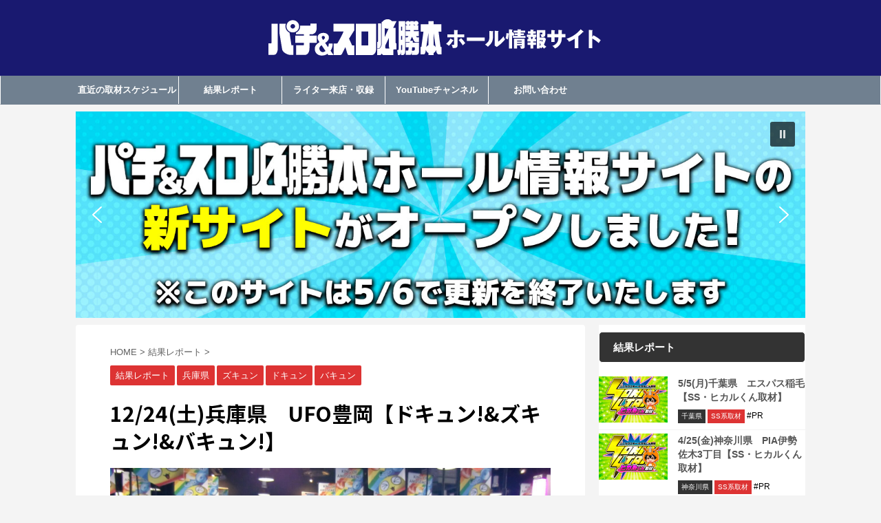

--- FILE ---
content_type: text/html; charset=UTF-8
request_url: https://gorock.jp/result/320781/
body_size: 22470
content:

<!DOCTYPE html>
<!--[if lt IE 7]>
<html class="ie6" lang="ja"> <![endif]-->
<!--[if IE 7]>
<html class="i7" lang="ja"> <![endif]-->
<!--[if IE 8]>
<html class="ie" lang="ja"> <![endif]-->
<!--[if gt IE 8]><!-->
<html lang="ja" class="s-navi-search-overlay ">
	<!--<![endif]-->
	<head prefix="og: http://ogp.me/ns# fb: http://ogp.me/ns/fb# article: http://ogp.me/ns/article#">
		<meta charset="UTF-8" >
		<meta name="viewport" content="width=device-width,initial-scale=1.0,user-scalable=no,viewport-fit=cover">
		<meta name="format-detection" content="telephone=no" >
		<meta name="referrer" content="no-referrer-when-downgrade"/>

		
		<link rel="alternate" type="application/rss+xml" title="(旧)パチ＆スロ必勝本ホール情報 RSS Feed" href="https://gorock.jp/feed/" />
		<link rel="pingback" href="https://gorock.jp/xmlrpc.php" >
		<!--[if lt IE 9]>
		<script src="https://gorock.jp/wp-content/themes/affinger5/js/html5shiv.js"></script>
		<![endif]-->
				<meta name='robots' content='max-image-preview:large' />
<title>12/24(土)兵庫県　UFO豊岡【ドキュン!&#038;ズキュン!&#038;バキュン!】 - (旧)パチ＆スロ必勝本ホール情報</title>
<link rel='dns-prefetch' href='//ajax.googleapis.com' />
<script type="text/javascript">
/* <![CDATA[ */
window._wpemojiSettings = {"baseUrl":"https:\/\/s.w.org\/images\/core\/emoji\/14.0.0\/72x72\/","ext":".png","svgUrl":"https:\/\/s.w.org\/images\/core\/emoji\/14.0.0\/svg\/","svgExt":".svg","source":{"concatemoji":"https:\/\/gorock.jp\/wp-includes\/js\/wp-emoji-release.min.js?ver=6.4.3"}};
/*! This file is auto-generated */
!function(i,n){var o,s,e;function c(e){try{var t={supportTests:e,timestamp:(new Date).valueOf()};sessionStorage.setItem(o,JSON.stringify(t))}catch(e){}}function p(e,t,n){e.clearRect(0,0,e.canvas.width,e.canvas.height),e.fillText(t,0,0);var t=new Uint32Array(e.getImageData(0,0,e.canvas.width,e.canvas.height).data),r=(e.clearRect(0,0,e.canvas.width,e.canvas.height),e.fillText(n,0,0),new Uint32Array(e.getImageData(0,0,e.canvas.width,e.canvas.height).data));return t.every(function(e,t){return e===r[t]})}function u(e,t,n){switch(t){case"flag":return n(e,"\ud83c\udff3\ufe0f\u200d\u26a7\ufe0f","\ud83c\udff3\ufe0f\u200b\u26a7\ufe0f")?!1:!n(e,"\ud83c\uddfa\ud83c\uddf3","\ud83c\uddfa\u200b\ud83c\uddf3")&&!n(e,"\ud83c\udff4\udb40\udc67\udb40\udc62\udb40\udc65\udb40\udc6e\udb40\udc67\udb40\udc7f","\ud83c\udff4\u200b\udb40\udc67\u200b\udb40\udc62\u200b\udb40\udc65\u200b\udb40\udc6e\u200b\udb40\udc67\u200b\udb40\udc7f");case"emoji":return!n(e,"\ud83e\udef1\ud83c\udffb\u200d\ud83e\udef2\ud83c\udfff","\ud83e\udef1\ud83c\udffb\u200b\ud83e\udef2\ud83c\udfff")}return!1}function f(e,t,n){var r="undefined"!=typeof WorkerGlobalScope&&self instanceof WorkerGlobalScope?new OffscreenCanvas(300,150):i.createElement("canvas"),a=r.getContext("2d",{willReadFrequently:!0}),o=(a.textBaseline="top",a.font="600 32px Arial",{});return e.forEach(function(e){o[e]=t(a,e,n)}),o}function t(e){var t=i.createElement("script");t.src=e,t.defer=!0,i.head.appendChild(t)}"undefined"!=typeof Promise&&(o="wpEmojiSettingsSupports",s=["flag","emoji"],n.supports={everything:!0,everythingExceptFlag:!0},e=new Promise(function(e){i.addEventListener("DOMContentLoaded",e,{once:!0})}),new Promise(function(t){var n=function(){try{var e=JSON.parse(sessionStorage.getItem(o));if("object"==typeof e&&"number"==typeof e.timestamp&&(new Date).valueOf()<e.timestamp+604800&&"object"==typeof e.supportTests)return e.supportTests}catch(e){}return null}();if(!n){if("undefined"!=typeof Worker&&"undefined"!=typeof OffscreenCanvas&&"undefined"!=typeof URL&&URL.createObjectURL&&"undefined"!=typeof Blob)try{var e="postMessage("+f.toString()+"("+[JSON.stringify(s),u.toString(),p.toString()].join(",")+"));",r=new Blob([e],{type:"text/javascript"}),a=new Worker(URL.createObjectURL(r),{name:"wpTestEmojiSupports"});return void(a.onmessage=function(e){c(n=e.data),a.terminate(),t(n)})}catch(e){}c(n=f(s,u,p))}t(n)}).then(function(e){for(var t in e)n.supports[t]=e[t],n.supports.everything=n.supports.everything&&n.supports[t],"flag"!==t&&(n.supports.everythingExceptFlag=n.supports.everythingExceptFlag&&n.supports[t]);n.supports.everythingExceptFlag=n.supports.everythingExceptFlag&&!n.supports.flag,n.DOMReady=!1,n.readyCallback=function(){n.DOMReady=!0}}).then(function(){return e}).then(function(){var e;n.supports.everything||(n.readyCallback(),(e=n.source||{}).concatemoji?t(e.concatemoji):e.wpemoji&&e.twemoji&&(t(e.twemoji),t(e.wpemoji)))}))}((window,document),window._wpemojiSettings);
/* ]]> */
</script>
<style id='wp-emoji-styles-inline-css' type='text/css'>

	img.wp-smiley, img.emoji {
		display: inline !important;
		border: none !important;
		box-shadow: none !important;
		height: 1em !important;
		width: 1em !important;
		margin: 0 0.07em !important;
		vertical-align: -0.1em !important;
		background: none !important;
		padding: 0 !important;
	}
</style>
<link rel='stylesheet' id='wp-block-library-css' href='https://gorock.jp/wp-includes/css/dist/block-library/style.min.css?ver=6.4.3' type='text/css' media='all' />
<style id='classic-theme-styles-inline-css' type='text/css'>
/*! This file is auto-generated */
.wp-block-button__link{color:#fff;background-color:#32373c;border-radius:9999px;box-shadow:none;text-decoration:none;padding:calc(.667em + 2px) calc(1.333em + 2px);font-size:1.125em}.wp-block-file__button{background:#32373c;color:#fff;text-decoration:none}
</style>
<style id='global-styles-inline-css' type='text/css'>
body{--wp--preset--color--black: #000000;--wp--preset--color--cyan-bluish-gray: #abb8c3;--wp--preset--color--white: #ffffff;--wp--preset--color--pale-pink: #f78da7;--wp--preset--color--vivid-red: #cf2e2e;--wp--preset--color--luminous-vivid-orange: #ff6900;--wp--preset--color--luminous-vivid-amber: #fcb900;--wp--preset--color--light-green-cyan: #7bdcb5;--wp--preset--color--vivid-green-cyan: #00d084;--wp--preset--color--pale-cyan-blue: #8ed1fc;--wp--preset--color--vivid-cyan-blue: #0693e3;--wp--preset--color--vivid-purple: #9b51e0;--wp--preset--color--soft-red: #e6514c;--wp--preset--color--light-grayish-red: #fdebee;--wp--preset--color--vivid-yellow: #ffc107;--wp--preset--color--very-pale-yellow: #fffde7;--wp--preset--color--very-light-gray: #fafafa;--wp--preset--color--very-dark-gray: #313131;--wp--preset--color--original-color-a: #43a047;--wp--preset--color--original-color-b: #795548;--wp--preset--color--original-color-c: #ec407a;--wp--preset--color--original-color-d: #9e9d24;--wp--preset--gradient--vivid-cyan-blue-to-vivid-purple: linear-gradient(135deg,rgba(6,147,227,1) 0%,rgb(155,81,224) 100%);--wp--preset--gradient--light-green-cyan-to-vivid-green-cyan: linear-gradient(135deg,rgb(122,220,180) 0%,rgb(0,208,130) 100%);--wp--preset--gradient--luminous-vivid-amber-to-luminous-vivid-orange: linear-gradient(135deg,rgba(252,185,0,1) 0%,rgba(255,105,0,1) 100%);--wp--preset--gradient--luminous-vivid-orange-to-vivid-red: linear-gradient(135deg,rgba(255,105,0,1) 0%,rgb(207,46,46) 100%);--wp--preset--gradient--very-light-gray-to-cyan-bluish-gray: linear-gradient(135deg,rgb(238,238,238) 0%,rgb(169,184,195) 100%);--wp--preset--gradient--cool-to-warm-spectrum: linear-gradient(135deg,rgb(74,234,220) 0%,rgb(151,120,209) 20%,rgb(207,42,186) 40%,rgb(238,44,130) 60%,rgb(251,105,98) 80%,rgb(254,248,76) 100%);--wp--preset--gradient--blush-light-purple: linear-gradient(135deg,rgb(255,206,236) 0%,rgb(152,150,240) 100%);--wp--preset--gradient--blush-bordeaux: linear-gradient(135deg,rgb(254,205,165) 0%,rgb(254,45,45) 50%,rgb(107,0,62) 100%);--wp--preset--gradient--luminous-dusk: linear-gradient(135deg,rgb(255,203,112) 0%,rgb(199,81,192) 50%,rgb(65,88,208) 100%);--wp--preset--gradient--pale-ocean: linear-gradient(135deg,rgb(255,245,203) 0%,rgb(182,227,212) 50%,rgb(51,167,181) 100%);--wp--preset--gradient--electric-grass: linear-gradient(135deg,rgb(202,248,128) 0%,rgb(113,206,126) 100%);--wp--preset--gradient--midnight: linear-gradient(135deg,rgb(2,3,129) 0%,rgb(40,116,252) 100%);--wp--preset--font-size--small: 13px;--wp--preset--font-size--medium: 20px;--wp--preset--font-size--large: 36px;--wp--preset--font-size--x-large: 42px;--wp--preset--spacing--20: 0.44rem;--wp--preset--spacing--30: 0.67rem;--wp--preset--spacing--40: 1rem;--wp--preset--spacing--50: 1.5rem;--wp--preset--spacing--60: 2.25rem;--wp--preset--spacing--70: 3.38rem;--wp--preset--spacing--80: 5.06rem;--wp--preset--shadow--natural: 6px 6px 9px rgba(0, 0, 0, 0.2);--wp--preset--shadow--deep: 12px 12px 50px rgba(0, 0, 0, 0.4);--wp--preset--shadow--sharp: 6px 6px 0px rgba(0, 0, 0, 0.2);--wp--preset--shadow--outlined: 6px 6px 0px -3px rgba(255, 255, 255, 1), 6px 6px rgba(0, 0, 0, 1);--wp--preset--shadow--crisp: 6px 6px 0px rgba(0, 0, 0, 1);}:where(.is-layout-flex){gap: 0.5em;}:where(.is-layout-grid){gap: 0.5em;}body .is-layout-flow > .alignleft{float: left;margin-inline-start: 0;margin-inline-end: 2em;}body .is-layout-flow > .alignright{float: right;margin-inline-start: 2em;margin-inline-end: 0;}body .is-layout-flow > .aligncenter{margin-left: auto !important;margin-right: auto !important;}body .is-layout-constrained > .alignleft{float: left;margin-inline-start: 0;margin-inline-end: 2em;}body .is-layout-constrained > .alignright{float: right;margin-inline-start: 2em;margin-inline-end: 0;}body .is-layout-constrained > .aligncenter{margin-left: auto !important;margin-right: auto !important;}body .is-layout-constrained > :where(:not(.alignleft):not(.alignright):not(.alignfull)){max-width: var(--wp--style--global--content-size);margin-left: auto !important;margin-right: auto !important;}body .is-layout-constrained > .alignwide{max-width: var(--wp--style--global--wide-size);}body .is-layout-flex{display: flex;}body .is-layout-flex{flex-wrap: wrap;align-items: center;}body .is-layout-flex > *{margin: 0;}body .is-layout-grid{display: grid;}body .is-layout-grid > *{margin: 0;}:where(.wp-block-columns.is-layout-flex){gap: 2em;}:where(.wp-block-columns.is-layout-grid){gap: 2em;}:where(.wp-block-post-template.is-layout-flex){gap: 1.25em;}:where(.wp-block-post-template.is-layout-grid){gap: 1.25em;}.has-black-color{color: var(--wp--preset--color--black) !important;}.has-cyan-bluish-gray-color{color: var(--wp--preset--color--cyan-bluish-gray) !important;}.has-white-color{color: var(--wp--preset--color--white) !important;}.has-pale-pink-color{color: var(--wp--preset--color--pale-pink) !important;}.has-vivid-red-color{color: var(--wp--preset--color--vivid-red) !important;}.has-luminous-vivid-orange-color{color: var(--wp--preset--color--luminous-vivid-orange) !important;}.has-luminous-vivid-amber-color{color: var(--wp--preset--color--luminous-vivid-amber) !important;}.has-light-green-cyan-color{color: var(--wp--preset--color--light-green-cyan) !important;}.has-vivid-green-cyan-color{color: var(--wp--preset--color--vivid-green-cyan) !important;}.has-pale-cyan-blue-color{color: var(--wp--preset--color--pale-cyan-blue) !important;}.has-vivid-cyan-blue-color{color: var(--wp--preset--color--vivid-cyan-blue) !important;}.has-vivid-purple-color{color: var(--wp--preset--color--vivid-purple) !important;}.has-black-background-color{background-color: var(--wp--preset--color--black) !important;}.has-cyan-bluish-gray-background-color{background-color: var(--wp--preset--color--cyan-bluish-gray) !important;}.has-white-background-color{background-color: var(--wp--preset--color--white) !important;}.has-pale-pink-background-color{background-color: var(--wp--preset--color--pale-pink) !important;}.has-vivid-red-background-color{background-color: var(--wp--preset--color--vivid-red) !important;}.has-luminous-vivid-orange-background-color{background-color: var(--wp--preset--color--luminous-vivid-orange) !important;}.has-luminous-vivid-amber-background-color{background-color: var(--wp--preset--color--luminous-vivid-amber) !important;}.has-light-green-cyan-background-color{background-color: var(--wp--preset--color--light-green-cyan) !important;}.has-vivid-green-cyan-background-color{background-color: var(--wp--preset--color--vivid-green-cyan) !important;}.has-pale-cyan-blue-background-color{background-color: var(--wp--preset--color--pale-cyan-blue) !important;}.has-vivid-cyan-blue-background-color{background-color: var(--wp--preset--color--vivid-cyan-blue) !important;}.has-vivid-purple-background-color{background-color: var(--wp--preset--color--vivid-purple) !important;}.has-black-border-color{border-color: var(--wp--preset--color--black) !important;}.has-cyan-bluish-gray-border-color{border-color: var(--wp--preset--color--cyan-bluish-gray) !important;}.has-white-border-color{border-color: var(--wp--preset--color--white) !important;}.has-pale-pink-border-color{border-color: var(--wp--preset--color--pale-pink) !important;}.has-vivid-red-border-color{border-color: var(--wp--preset--color--vivid-red) !important;}.has-luminous-vivid-orange-border-color{border-color: var(--wp--preset--color--luminous-vivid-orange) !important;}.has-luminous-vivid-amber-border-color{border-color: var(--wp--preset--color--luminous-vivid-amber) !important;}.has-light-green-cyan-border-color{border-color: var(--wp--preset--color--light-green-cyan) !important;}.has-vivid-green-cyan-border-color{border-color: var(--wp--preset--color--vivid-green-cyan) !important;}.has-pale-cyan-blue-border-color{border-color: var(--wp--preset--color--pale-cyan-blue) !important;}.has-vivid-cyan-blue-border-color{border-color: var(--wp--preset--color--vivid-cyan-blue) !important;}.has-vivid-purple-border-color{border-color: var(--wp--preset--color--vivid-purple) !important;}.has-vivid-cyan-blue-to-vivid-purple-gradient-background{background: var(--wp--preset--gradient--vivid-cyan-blue-to-vivid-purple) !important;}.has-light-green-cyan-to-vivid-green-cyan-gradient-background{background: var(--wp--preset--gradient--light-green-cyan-to-vivid-green-cyan) !important;}.has-luminous-vivid-amber-to-luminous-vivid-orange-gradient-background{background: var(--wp--preset--gradient--luminous-vivid-amber-to-luminous-vivid-orange) !important;}.has-luminous-vivid-orange-to-vivid-red-gradient-background{background: var(--wp--preset--gradient--luminous-vivid-orange-to-vivid-red) !important;}.has-very-light-gray-to-cyan-bluish-gray-gradient-background{background: var(--wp--preset--gradient--very-light-gray-to-cyan-bluish-gray) !important;}.has-cool-to-warm-spectrum-gradient-background{background: var(--wp--preset--gradient--cool-to-warm-spectrum) !important;}.has-blush-light-purple-gradient-background{background: var(--wp--preset--gradient--blush-light-purple) !important;}.has-blush-bordeaux-gradient-background{background: var(--wp--preset--gradient--blush-bordeaux) !important;}.has-luminous-dusk-gradient-background{background: var(--wp--preset--gradient--luminous-dusk) !important;}.has-pale-ocean-gradient-background{background: var(--wp--preset--gradient--pale-ocean) !important;}.has-electric-grass-gradient-background{background: var(--wp--preset--gradient--electric-grass) !important;}.has-midnight-gradient-background{background: var(--wp--preset--gradient--midnight) !important;}.has-small-font-size{font-size: var(--wp--preset--font-size--small) !important;}.has-medium-font-size{font-size: var(--wp--preset--font-size--medium) !important;}.has-large-font-size{font-size: var(--wp--preset--font-size--large) !important;}.has-x-large-font-size{font-size: var(--wp--preset--font-size--x-large) !important;}
.wp-block-navigation a:where(:not(.wp-element-button)){color: inherit;}
:where(.wp-block-post-template.is-layout-flex){gap: 1.25em;}:where(.wp-block-post-template.is-layout-grid){gap: 1.25em;}
:where(.wp-block-columns.is-layout-flex){gap: 2em;}:where(.wp-block-columns.is-layout-grid){gap: 2em;}
.wp-block-pullquote{font-size: 1.5em;line-height: 1.6;}
</style>
<link rel='stylesheet' id='contact-form-7-css' href='https://gorock.jp/wp-content/plugins/contact-form-7/includes/css/styles.css?ver=5.9.4' type='text/css' media='all' />
<link rel='stylesheet' id='wpdm-font-awesome-css' href='https://gorock.jp/wp-content/plugins/download-manager/assets/fontawesome/css/all.min.css?ver=6.4.3' type='text/css' media='all' />
<link rel='stylesheet' id='wpdm-frontend-css-css' href='https://gorock.jp/wp-content/plugins/download-manager/assets/bootstrap/css/bootstrap.min.css?ver=6.4.3' type='text/css' media='all' />
<link rel='stylesheet' id='wpdm-front-css' href='https://gorock.jp/wp-content/plugins/download-manager/assets/css/front.css?ver=6.4.3' type='text/css' media='all' />
<link rel='stylesheet' id='normalize-css' href='https://gorock.jp/wp-content/themes/affinger5/css/normalize.css?ver=1.5.9' type='text/css' media='all' />
<link rel='stylesheet' id='font-awesome-css' href='https://gorock.jp/wp-content/themes/affinger5/css/fontawesome/css/font-awesome.min.css?ver=4.7.0' type='text/css' media='all' />
<link rel='stylesheet' id='font-awesome-animation-css' href='https://gorock.jp/wp-content/themes/affinger5/css/fontawesome/css/font-awesome-animation.min.css?ver=6.4.3' type='text/css' media='all' />
<link rel='stylesheet' id='st_svg-css' href='https://gorock.jp/wp-content/themes/affinger5/st_svg/style.css?ver=6.4.3' type='text/css' media='all' />
<link rel='stylesheet' id='slick-css' href='https://gorock.jp/wp-content/themes/affinger5/vendor/slick/slick.css?ver=1.8.0' type='text/css' media='all' />
<link rel='stylesheet' id='slick-theme-css' href='https://gorock.jp/wp-content/themes/affinger5/vendor/slick/slick-theme.css?ver=1.8.0' type='text/css' media='all' />
<link rel='stylesheet' id='fonts-googleapis-notosansjp-css' href='//fonts.googleapis.com/css?family=Noto+Sans+JP%3A400%2C700&#038;display=swap&#038;subset=japanese&#038;ver=6.4.3' type='text/css' media='all' />
<link rel='stylesheet' id='style-css' href='https://gorock.jp/wp-content/themes/affinger5/style.css?ver=6.4.3' type='text/css' media='all' />
<link rel='stylesheet' id='child-style-css' href='https://gorock.jp/wp-content/themes/affinger5-child/style.css?ver=6.4.3' type='text/css' media='all' />
<link rel='stylesheet' id='single-css' href='https://gorock.jp/wp-content/themes/affinger5/st-rankcss.php' type='text/css' media='all' />
<link rel='stylesheet' id='st-kaiwa-style-css' href='https://gorock.jp/wp-content/plugins/st-kaiwa/assets/css/style.php?ver=2.3.2' type='text/css' media='all' />
<link rel='stylesheet' id='st-themecss-css' href='https://gorock.jp/wp-content/themes/affinger5/st-themecss-loader.php?ver=6.4.3' type='text/css' media='all' />
<link rel="stylesheet" type="text/css" href="https://gorock.jp/wp-content/plugins/smart-slider-3/Public/SmartSlider3/Application/Frontend/Assets/dist/smartslider.min.css?ver=6f970dc2" media="all">
<style data-related="n2-ss-2">div#n2-ss-2 .n2-ss-slider-1{display:grid;position:relative;}div#n2-ss-2 .n2-ss-slider-2{display:grid;position:relative;overflow:hidden;padding:0px 0px 0px 0px;border:0px solid RGBA(62,62,62,1);border-radius:0px;background-clip:padding-box;background-repeat:repeat;background-position:50% 50%;background-size:cover;background-attachment:scroll;z-index:1;}div#n2-ss-2:not(.n2-ss-loaded) .n2-ss-slider-2{background-image:none !important;}div#n2-ss-2 .n2-ss-slider-3{display:grid;grid-template-areas:'cover';position:relative;overflow:hidden;z-index:10;}div#n2-ss-2 .n2-ss-slider-3 > *{grid-area:cover;}div#n2-ss-2 .n2-ss-slide-backgrounds,div#n2-ss-2 .n2-ss-slider-3 > .n2-ss-divider{position:relative;}div#n2-ss-2 .n2-ss-slide-backgrounds{z-index:10;}div#n2-ss-2 .n2-ss-slide-backgrounds > *{overflow:hidden;}div#n2-ss-2 .n2-ss-slide-background{transform:translateX(-100000px);}div#n2-ss-2 .n2-ss-slider-4{place-self:center;position:relative;width:100%;height:100%;z-index:20;display:grid;grid-template-areas:'slide';}div#n2-ss-2 .n2-ss-slider-4 > *{grid-area:slide;}div#n2-ss-2.n2-ss-full-page--constrain-ratio .n2-ss-slider-4{height:auto;}div#n2-ss-2 .n2-ss-slide{display:grid;place-items:center;grid-auto-columns:100%;position:relative;z-index:20;-webkit-backface-visibility:hidden;transform:translateX(-100000px);}div#n2-ss-2 .n2-ss-slide{perspective:1500px;}div#n2-ss-2 .n2-ss-slide-active{z-index:21;}.n2-ss-background-animation{position:absolute;top:0;left:0;width:100%;height:100%;z-index:3;}div#n2-ss-2 .nextend-autoplay{cursor:pointer;z-index:16;line-height:1;}div#n2-ss-2 .nextend-autoplay img{display:block;}div#n2-ss-2 .nextend-autoplay .nextend-autoplay-play{display:none;}div#n2-ss-2 .nextend-autoplay.n2-autoplay-paused .nextend-autoplay-play{display:block;}div#n2-ss-2 .nextend-autoplay.n2-autoplay-paused .nextend-autoplay-pause{display:none;}div#n2-ss-2 .nextend-arrow{cursor:pointer;overflow:hidden;line-height:0 !important;z-index:18;-webkit-user-select:none;}div#n2-ss-2 .nextend-arrow img{position:relative;display:block;}div#n2-ss-2 .nextend-arrow img.n2-arrow-hover-img{display:none;}div#n2-ss-2 .nextend-arrow:FOCUS img.n2-arrow-hover-img,div#n2-ss-2 .nextend-arrow:HOVER img.n2-arrow-hover-img{display:inline;}div#n2-ss-2 .nextend-arrow:FOCUS img.n2-arrow-normal-img,div#n2-ss-2 .nextend-arrow:HOVER img.n2-arrow-normal-img{display:none;}div#n2-ss-2 .nextend-arrow-animated{overflow:hidden;}div#n2-ss-2 .nextend-arrow-animated > div{position:relative;}div#n2-ss-2 .nextend-arrow-animated .n2-active{position:absolute;}div#n2-ss-2 .nextend-arrow-animated-fade{transition:background 0.3s, opacity 0.4s;}div#n2-ss-2 .nextend-arrow-animated-horizontal > div{transition:all 0.4s;transform:none;}div#n2-ss-2 .nextend-arrow-animated-horizontal .n2-active{top:0;}div#n2-ss-2 .nextend-arrow-previous.nextend-arrow-animated-horizontal .n2-active{left:100%;}div#n2-ss-2 .nextend-arrow-next.nextend-arrow-animated-horizontal .n2-active{right:100%;}div#n2-ss-2 .nextend-arrow-previous.nextend-arrow-animated-horizontal:HOVER > div,div#n2-ss-2 .nextend-arrow-previous.nextend-arrow-animated-horizontal:FOCUS > div{transform:translateX(-100%);}div#n2-ss-2 .nextend-arrow-next.nextend-arrow-animated-horizontal:HOVER > div,div#n2-ss-2 .nextend-arrow-next.nextend-arrow-animated-horizontal:FOCUS > div{transform:translateX(100%);}div#n2-ss-2 .nextend-arrow-animated-vertical > div{transition:all 0.4s;transform:none;}div#n2-ss-2 .nextend-arrow-animated-vertical .n2-active{left:0;}div#n2-ss-2 .nextend-arrow-previous.nextend-arrow-animated-vertical .n2-active{top:100%;}div#n2-ss-2 .nextend-arrow-next.nextend-arrow-animated-vertical .n2-active{bottom:100%;}div#n2-ss-2 .nextend-arrow-previous.nextend-arrow-animated-vertical:HOVER > div,div#n2-ss-2 .nextend-arrow-previous.nextend-arrow-animated-vertical:FOCUS > div{transform:translateY(-100%);}div#n2-ss-2 .nextend-arrow-next.nextend-arrow-animated-vertical:HOVER > div,div#n2-ss-2 .nextend-arrow-next.nextend-arrow-animated-vertical:FOCUS > div{transform:translateY(100%);}div#n2-ss-2 .n2-style-f17ddbf2d8ed14421f9093b94b93b8a9-heading{background: RGBA(0,0,0,0.67);opacity:1;padding:10px 10px 10px 10px ;box-shadow: none;border: 0px solid RGBA(0,0,0,1);border-radius:3px;}div#n2-ss-2 .n2-style-f17ddbf2d8ed14421f9093b94b93b8a9-heading:Hover, div#n2-ss-2 .n2-style-f17ddbf2d8ed14421f9093b94b93b8a9-heading:ACTIVE, div#n2-ss-2 .n2-style-f17ddbf2d8ed14421f9093b94b93b8a9-heading:FOCUS{background: RGBA(0,0,0,0.67);}div#n2-ss-2 .n2-ss-slide-limiter{max-width:960px;}div#n2-ss-2 .n-uc-DVL1dE7UAiPo{padding:10px 10px 10px 10px}div#n2-ss-2 .n-uc-nEYi6LLR4aoM{padding:10px 10px 10px 10px}div#n2-ss-2 .nextend-autoplay img{width: 16px}div#n2-ss-2 .nextend-arrow img{width: 32px}@media (min-width: 1200px){div#n2-ss-2 [data-hide-desktopportrait="1"]{display: none !important;}}@media (orientation: landscape) and (max-width: 1199px) and (min-width: 901px),(orientation: portrait) and (max-width: 1199px) and (min-width: 701px){div#n2-ss-2 [data-hide-tabletportrait="1"]{display: none !important;}}@media (orientation: landscape) and (max-width: 900px),(orientation: portrait) and (max-width: 700px){div#n2-ss-2 [data-hide-mobileportrait="1"]{display: none !important;}div#n2-ss-2 .nextend-autoplay img{width: 8px}div#n2-ss-2 .nextend-arrow img{width: 16px}}</style>
<script type="text/javascript" src="//ajax.googleapis.com/ajax/libs/jquery/1.11.3/jquery.min.js?ver=1.11.3" id="jquery-js"></script>
<script type="text/javascript" src="https://gorock.jp/wp-content/plugins/download-manager/assets/bootstrap/js/popper.min.js?ver=6.4.3" id="wpdm-poper-js"></script>
<script type="text/javascript" src="https://gorock.jp/wp-content/plugins/download-manager/assets/bootstrap/js/bootstrap.min.js?ver=6.4.3" id="wpdm-frontend-js-js"></script>
<script type="text/javascript" id="wpdm-frontjs-js-extra">
/* <![CDATA[ */
var wpdm_url = {"home":"https:\/\/gorock.jp\/","site":"https:\/\/gorock.jp\/","ajax":"https:\/\/gorock.jp\/wp-admin\/admin-ajax.php"};
var wpdm_js = {"spinner":"<i class=\"fas fa-sun fa-spin\"><\/i>","client_id":"14f0529a0cd3dea6683c6c88af14f4ba"};
var wpdm_strings = {"pass_var":"\u30d1\u30b9\u30ef\u30fc\u30c9\u78ba\u8a8d\u5b8c\u4e86 !","pass_var_q":"\u30c0\u30a6\u30f3\u30ed\u30fc\u30c9\u3092\u958b\u59cb\u3059\u308b\u306b\u306f\u3001\u6b21\u306e\u30dc\u30bf\u30f3\u3092\u30af\u30ea\u30c3\u30af\u3057\u3066\u304f\u3060\u3055\u3044\u3002","start_dl":"\u30c0\u30a6\u30f3\u30ed\u30fc\u30c9\u958b\u59cb"};
/* ]]> */
</script>
<script type="text/javascript" src="https://gorock.jp/wp-content/plugins/download-manager/assets/js/front.js?ver=3.3.04" id="wpdm-frontjs-js"></script>
<link rel="https://api.w.org/" href="https://gorock.jp/wp-json/" /><link rel="alternate" type="application/json" href="https://gorock.jp/wp-json/wp/v2/posts/320781" /><link rel='shortlink' href='https://gorock.jp/?p=320781' />
<link rel="alternate" type="application/json+oembed" href="https://gorock.jp/wp-json/oembed/1.0/embed?url=https%3A%2F%2Fgorock.jp%2Fresult%2F320781%2F" />
<link rel="alternate" type="text/xml+oembed" href="https://gorock.jp/wp-json/oembed/1.0/embed?url=https%3A%2F%2Fgorock.jp%2Fresult%2F320781%2F&#038;format=xml" />
<meta name="robots" content="index, follow" />
<meta name="thumbnail" content="https://gorock.jp/wp-content/uploads/2021/01/ドズバ-scaled.jpg">
<link rel="canonical" href="https://gorock.jp/result/320781/" />
<style type="text/css" id="custom-background-css">
body.custom-background { background-color: #f4f4f4; }
</style>
	<link rel="icon" href="https://gorock.jp/wp-content/uploads/2023/12/cropped-zukyun_characterのコピー-32x32.jpg" sizes="32x32" />
<link rel="icon" href="https://gorock.jp/wp-content/uploads/2023/12/cropped-zukyun_characterのコピー-192x192.jpg" sizes="192x192" />
<link rel="apple-touch-icon" href="https://gorock.jp/wp-content/uploads/2023/12/cropped-zukyun_characterのコピー-180x180.jpg" />
<meta name="msapplication-TileImage" content="https://gorock.jp/wp-content/uploads/2023/12/cropped-zukyun_characterのコピー-270x270.jpg" />
		<style type="text/css" id="wp-custom-css">
			img {
vertical-align: bottom;
margin: 0;
padding: 0;
}



/*グレー破線*/
hr.style1 {
	border: 1px dashed #dcdcdc;
	margin: 0;
	margin-bottom: 15px;
	
}

/* 結果ページ　*/
.entry-content img{
    margin-bottom: 20px;
}

/* 各種ボックス　*/

.pinkbox:not(.noborder) {
    border: solid 1px #FF66CC;
}

.pinkbox {
    margin-bottom: 20px;
    font-size: 15px;
    line-height: 27px;
    padding: 20px;
	background-color: #FFF0F5;
}

.orangebox:not(.noborder) {
    border: solid 1px #ff8c00;
}

.orangebox {
    margin-bottom: 20px;
    font-size: 15px;
    line-height: 27px;
    padding: 20px;
	background-color: #ffefd5;
}

.greenbox:not(.noborder) {
    border: solid 1px #32CD32;
}

.greenbox {
    margin-bottom: 20px;
    font-size: 15px;
    line-height: 27px;
    padding: 20px;
	background-color: #CEF6E3;
}

.purplebox:not(.noborder) {
    border: solid 1px #9400D3;
}

.purplebox {
    margin-bottom: 20px;
    font-size: 15px;
    line-height: 27px;
    padding: 20px;
	background-color: #E6E6FA;
}

aside{
	background-color: #ffffff;	
}

.n-entry-t {
    margin: 0px 0;
    font-size: 18px;
    font-weight: bold;
    background-color: #333;
    padding:8px 5px;
    color: #ffffff;
	    border-radius: 5px;
}

.post h4:not(.st-css-no):not(.rankh4) .point-in, .n-entry {
    margin: 30px 0;
    font-size: 15px;
    font-weight: bold;
    background-color: #333;
    padding: 5px 15px;
    color: #ffffff;
}

.banner {
	width: 100%;
	
}

.banner li{
	width: 100%;
	list-style: none;
}

.banner li img{
	width: 100%;
	margin: 10px 0px;
}

/* 検索ボタンのCSS　*/
.sbtn-border {
  width:70%;
    margin-left: auto;
    margin-right: auto;
	margin-top:25px;
  font-size:14px;
	color: #ffffff;
	font-weight:bold ;
  text-align:center;
	text-decoration:none;
  display:block;
  padding:10px 0 10px;
	border: 2px solid #333;
  background:#ff8c00;
  border-radius: 20px;
}

@media print, screen and (min-width: 960px) {


.kanren dl {
    margin-bottom: 5px;
    padding-bottom: 5px;
    border-bottom-width: 1px;
}
	
/*おすすめ記事見出しタイトル*/
.kanren .clearfix dd h5:not(.st-css-no2) a {
font-size: 14px;
line-height: 20px;
display: block;
font-weight:bold!important;
color: #545454;
font-weight:bold!important;
word-break: break-all;
}

/* サイドバーの見出し 人気記事・ランキングなど見出し*/		
aside h4:not(.st-css-no2),		
#side aside h4:not(.st-css-no2),		
.st-widgets-title:not(.st-css-no2) {	
	font-size:15px!important;	
	line-height:15px!important;	
	margin-bottom:10px!important;
	margin-top:10px!important;
	padding:14px 20px!important;
}

	
}




@media only screen and (max-width: 669px) {

/*新着(スケジュールタイトル)*/		
.n-entry-t {
    font-size: 18px;
    font-weight: bold;
    background-color: #333;
    padding:3px 5px;
    color: #ffffff;
	    border-radius: 5px;
}

.post h4:not(.st-css-no):not(.rankh4) .point-in, .n-entry {
    margin: 30px 0;
    font-size: 15px;
    font-weight: bold;
    background-color: #333;
    padding: 5px 12px;
    color: #ffffff;
}
	


/*おすすめ記事見出しタイトル*/
.kanren .clearfix dd h5:not(.st-css-no2) a {
font-size: 14px;
line-height: 18px;
display: block;
font-weight:bold!important;
font-weight:normal!important;
color: #545454;
font-weight:bold!important;
	word-break: break-all;
}

/*記事一覧の幅*/
	.kanren dt {	
	float: left;
	width: 160px;
}	
	
.kanren dt img {	
	width: 150px;
	height: 108px;
}	

.kanren dd {		
	padding-left: 10px;	
}		
		
.kanren dl {		
	margin-bottom: 5px!important;
	padding-bottom: 2px!important;
	padding-left: 1px!important;
	padding-right: 15px!important;
	border-bottom-width: 1px!important;	
  border-bottom-style: solid;
  border-bottom-color: #f3f3f3;	
}		
		
.kanren dl p {		
	margin-bottom: 0px;
}		

.kanren dl:last-child {		
	margin-bottom: 0px;	
	padding-bottom: 0px;	
	border-style: none;	
}

/*一覧表示の見出し文字サイズとウェイトの変更　※TOP新着記事*/
dd h3:not(.st-css-no2) a {
color: #545454;
text-decoration: none;
font-size:14px;
font-weight:bold!important;
line-height: 3px!important;
}

/* サイドバーの見出し 人気記事・ランキングなど見出し*/		
aside h4:not(.st-css-no2),		
#side aside h4:not(.st-css-no2),		
.st-widgets-title:not(.st-css-no2) {		
	font-size:13px!important;	
	line-height:15px!important;	
	margin-bottom:10px!important;
	margin-top:30px!important;
		padding:12px 15px!important;
}

.st-catgroup.itiran-category .catname {
	font-size: 10px;
	padding:3px 5px;
	]

.pr {
	font-size: 10px!important;
	]

/* ページャー調整*/	
.st-pagelink {		
	padding:20px 0px;	
	text-align:center;	
	margin-bottom:-20px;	
	display: table;	
	width: 100%;	
}		


/*SNSボタン下調整*/
.sns {	
	box-sizing: border-box;
	width: 100%;
	margin: 0 auto;
	padding: 10px 0 0px;
}	

	/*投稿記事タグ下調整*/
.tagst {	
	font-size:15px;
	padding: 10px 0 20px;
}	
	
.kanren dl:last-child {		
	margin-bottom: 0px;	
	padding-bottom: 0px;	
	border-style: none;	
}


	/*一覧ウィジェット*/
	.panel-heading a{	
	font-size: 14px;
	}	
	
.pt-cv-content {	
	font-size: 12px;
	}	
	
.pt-cv-view .panel{	
	margin-bottom: 5px;
		}

/*関連記事のランク*/
.kanren .number{
  position:relative;
}
 
.kanren dl.number:before {
  content: counter(ranking);
  position: absolute;
  top:0;
  left:1px;
  padding: 2px 8px;
  background:#545454 ;
  font-size: 13px;
  font-weight: bold;
  color: #fff;
}
 
.kanren dl.number:nth-child(1):before {
  content: counter(ranking);
  position: absolute;
  top:0;
  left:15;
  background: #FF8C00;
  font-size: 13px;
  font-weight: bold;
  color: #fff;
}

 .kanren dl.number:nth-child(2):before {
  content: counter(ranking);
  position: absolute;
  top:0;
  left:15;
  background: #FF8C00;
  font-size: 13px;
  font-weight: bold;
  color: #fff;
}	

 .kanren dl.number:nth-child(3
	):before {
  content: counter(ranking);
  position: absolute;
  top:0;
  left:15;
  background: #FF8C00;
  font-size: 13px;
  font-weight: bold;
  color: #fff;
}

 .kanren dl.number:nth-child(10
	):before {
  content: counter(ranking);
  position: absolute;
  top:0;
  left:15;
  background: #545454;
  font-size: 13px;
  font-weight: bold;
  color: #fff;
	padding: 1px 4px;
}
	
.kanren dl.number {
  counter-increment:ranking;
}
 
h4 {
  counter-reset: ranking;
}

footer .footermenust li {
  display: inline-flex;
  display: -webkit-inline-flex;
  flex-wrap: wrap;
  -webkit-justify-content: center;
  justify-content: center;
}	

.sns a{
  color: #333;
	font-size: 100px!important;
}
	
}	

/*関連記事のランク*/
.kanren .number {
  position:relative;
}

.kanren .number:before {
  content: counter(ranking);
  position: absolute;
  top:10;
  left:0;
	padding: 2px 8px;
  background: #545454;
  font-size: 13px;
  font-weight: bold;
  color: #fff;
}

.kanren .number:nth-child(1):before {
  content: counter(ranking);
  position: absolute;
  top:10;
  left:0;
  background: #FF8C00;
  font-size: 13px;
  font-weight: bold;
  color: #fff;
}

 .kanren dl.number:nth-child(2):before {
  content: counter(ranking);
  position: absolute;
  top:10;
  left:0;
  background: #FF8C00;
  font-size: 13px;
  font-weight: bold;
  color: #fff;
}	

 .kanren dl.number:nth-child(3
	):before {
  content: counter(ranking);
  position: absolute;
  top:10;
  left:0;
  background: #FF8C00;
  font-size: 13px;
  font-weight: bold;
  color: #fff;
}

.kanren dl.number {
  counter-increment:ranking;
}
 
h4 {
  counter-reset: ranking;
}

/* ボタンのCSS　*/
.btn-border {
  width:100%;
  font-size:14px;
  color:#555;
	font-weight:bold ;
  text-align:center;
	text-decoration:none;
  display:block;
  padding:10px 0 10px;
	border: 2px solid #545454;
  background:#ffffff;
  border-radius: 20px;
}



		</style>
		<meta name="generator" content="WordPress Download Manager 3.3.04" />
                <style>
        /* WPDM Link Template Styles */        </style>
                <style>

            :root {
                --color-primary: #4a8eff;
                --color-primary-rgb: 74, 142, 255;
                --color-primary-hover: #5998ff;
                --color-primary-active: #3281ff;
                --color-secondary: #6c757d;
                --color-secondary-rgb: 108, 117, 125;
                --color-secondary-hover: #6c757d;
                --color-secondary-active: #6c757d;
                --color-success: #018e11;
                --color-success-rgb: 1, 142, 17;
                --color-success-hover: #0aad01;
                --color-success-active: #0c8c01;
                --color-info: #2CA8FF;
                --color-info-rgb: 44, 168, 255;
                --color-info-hover: #2CA8FF;
                --color-info-active: #2CA8FF;
                --color-warning: #FFB236;
                --color-warning-rgb: 255, 178, 54;
                --color-warning-hover: #FFB236;
                --color-warning-active: #FFB236;
                --color-danger: #ff5062;
                --color-danger-rgb: 255, 80, 98;
                --color-danger-hover: #ff5062;
                --color-danger-active: #ff5062;
                --color-green: #30b570;
                --color-blue: #0073ff;
                --color-purple: #8557D3;
                --color-red: #ff5062;
                --color-muted: rgba(69, 89, 122, 0.6);
                --wpdm-font: "Rubik", -apple-system, BlinkMacSystemFont, "Segoe UI", Roboto, Helvetica, Arial, sans-serif, "Apple Color Emoji", "Segoe UI Emoji", "Segoe UI Symbol";
            }

            .wpdm-download-link.btn.btn-primary {
                border-radius: 4px;
            }


        </style>
        			<script>
		(function (i, s, o, g, r, a, m) {
			i['GoogleAnalyticsObject'] = r;
			i[r] = i[r] || function () {
					(i[r].q = i[r].q || []).push(arguments)
				}, i[r].l = 1 * new Date();
			a = s.createElement(o),
				m = s.getElementsByTagName(o)[0];
			a.async = 1;
			a.src = g;
			m.parentNode.insertBefore(a, m)
		})(window, document, 'script', '//www.google-analytics.com/analytics.js', 'ga');

		ga('create', 'UA-11446083-10', 'auto');
		ga('send', 'pageview');

	</script>
				<!-- OGP -->
	
						<meta name="twitter:card" content="summary_large_image">
				<meta name="twitter:site" content="@gorock_777">
		<meta name="twitter:title" content="12/24(土)兵庫県　UFO豊岡【ドキュン!&#038;ズキュン!&#038;バキュン!】">
		<meta name="twitter:description" content="今回は【ドキュン!&amp;ズキュン!&amp;バキュン!】の調査で、兵庫県豊岡市にあるUFO豊岡さんに伺いました。 過去調査記事 11/26(土)ドキュン!&amp;ズキュン!&amp;バキュン! ">
		<meta name="twitter:image" content="https://gorock.jp/wp-content/uploads/2021/01/ドズバ-scaled.jpg">
		<!-- /OGP -->
		


<script>
	jQuery(function(){
		jQuery('.st-btn-open').click(function(){
			jQuery(this).next('.st-slidebox').stop(true, true).slideToggle();
			jQuery(this).addClass('st-btn-open-click');
		});
	});
</script>


<script>
	jQuery(function(){
		jQuery("#toc_container:not(:has(ul ul))").addClass("only-toc");
		jQuery(".st-ac-box ul:has(.cat-item)").each(function(){
			jQuery(this).addClass("st-ac-cat");
		});
	});
</script>

<script>
	jQuery(function(){
						jQuery('.st-star').parent('.rankh4').css('padding-bottom','5px'); // スターがある場合のランキング見出し調整
	});
</script>


			<script>(function(){this._N2=this._N2||{_r:[],_d:[],r:function(){this._r.push(arguments)},d:function(){this._d.push(arguments)}}}).call(window);</script><script src="https://gorock.jp/wp-content/plugins/smart-slider-3/Public/SmartSlider3/Application/Frontend/Assets/dist/n2.min.js?ver=6f970dc2" defer async></script>
<script src="https://gorock.jp/wp-content/plugins/smart-slider-3/Public/SmartSlider3/Application/Frontend/Assets/dist/smartslider-frontend.min.js?ver=6f970dc2" defer async></script>
<script src="https://gorock.jp/wp-content/plugins/smart-slider-3/Public/SmartSlider3/Slider/SliderType/Simple/Assets/dist/ss-simple.min.js?ver=6f970dc2" defer async></script>
<script src="https://gorock.jp/wp-content/plugins/smart-slider-3/Public/SmartSlider3/Widget/Autoplay/AutoplayImage/Assets/dist/w-autoplay.min.js?ver=6f970dc2" defer async></script>
<script src="https://gorock.jp/wp-content/plugins/smart-slider-3/Public/SmartSlider3/Widget/Arrow/ArrowImage/Assets/dist/w-arrow-image.min.js?ver=6f970dc2" defer async></script>
<script>_N2.r('documentReady',function(){_N2.r(["documentReady","smartslider-frontend","SmartSliderWidgetAutoplayImage","SmartSliderWidgetArrowImage","ss-simple"],function(){new _N2.SmartSliderSimple('n2-ss-2',{"admin":false,"background.video.mobile":1,"loadingTime":2000,"alias":{"id":0,"smoothScroll":0,"slideSwitch":0,"scroll":1},"align":"normal","isDelayed":0,"responsive":{"mediaQueries":{"all":false,"desktopportrait":["(min-width: 1200px)"],"tabletportrait":["(orientation: landscape) and (max-width: 1199px) and (min-width: 901px)","(orientation: portrait) and (max-width: 1199px) and (min-width: 701px)"],"mobileportrait":["(orientation: landscape) and (max-width: 900px)","(orientation: portrait) and (max-width: 700px)"]},"base":{"slideOuterWidth":960,"slideOuterHeight":300,"sliderWidth":960,"sliderHeight":300,"slideWidth":960,"slideHeight":300},"hideOn":{"desktopLandscape":false,"desktopPortrait":false,"tabletLandscape":false,"tabletPortrait":false,"mobileLandscape":false,"mobilePortrait":false},"onResizeEnabled":true,"type":"fullwidth","sliderHeightBasedOn":"real","focusUser":1,"focusEdge":"auto","breakpoints":[{"device":"tabletPortrait","type":"max-screen-width","portraitWidth":1199,"landscapeWidth":1199},{"device":"mobilePortrait","type":"max-screen-width","portraitWidth":700,"landscapeWidth":900}],"enabledDevices":{"desktopLandscape":0,"desktopPortrait":1,"tabletLandscape":0,"tabletPortrait":1,"mobileLandscape":0,"mobilePortrait":1},"sizes":{"desktopPortrait":{"width":960,"height":300,"max":3000,"min":960},"tabletPortrait":{"width":701,"height":219,"customHeight":false,"max":1199,"min":701},"mobilePortrait":{"width":320,"height":100,"customHeight":false,"max":900,"min":320}},"overflowHiddenPage":0,"focus":{"offsetTop":"#wpadminbar","offsetBottom":""}},"controls":{"mousewheel":0,"touch":"horizontal","keyboard":1,"blockCarouselInteraction":1},"playWhenVisible":1,"playWhenVisibleAt":0.5,"lazyLoad":0,"lazyLoadNeighbor":0,"blockrightclick":0,"maintainSession":0,"autoplay":{"enabled":1,"start":1,"duration":20000,"autoplayLoop":1,"allowReStart":0,"pause":{"click":0,"mouse":"0","mediaStarted":1},"resume":{"click":0,"mouse":"0","mediaEnded":1,"slidechanged":0},"interval":1,"intervalModifier":"loop","intervalSlide":"current"},"perspective":1500,"layerMode":{"playOnce":0,"playFirstLayer":1,"mode":"skippable","inAnimation":"mainInEnd"},"bgAnimations":0,"mainanimation":{"type":"horizontal","duration":800,"delay":0,"ease":"easeOutQuad","shiftedBackgroundAnimation":0},"carousel":1,"initCallbacks":function(){new _N2.SmartSliderWidgetAutoplayImage(this,0,0,0);new _N2.SmartSliderWidgetArrowImage(this)}})})});</script></head>
	<body class="post-template-default single single-post postid-320781 single-format-standard custom-background not-front-page" >
				<div id="st-ami">
				<div id="wrapper" class="">
				<div id="wrapper-in">
					<header id="st-headwide">
						<div id="headbox-bg">
							<div id="headbox">

								<nav id="s-navi" class="pcnone" data-st-nav data-st-nav-type="normal">
		<dl class="acordion is-active" data-st-nav-primary>
			<dt class="trigger">
				<p class="acordion_button"><span class="op op-menu"><i class="fa st-svg-menu"></i></span></p>

				
				
							<!-- 追加メニュー -->
							
							<!-- 追加メニュー2 -->
							
							</dt>

			<dd class="acordion_tree">
				<div class="acordion_tree_content">

					

												<div class="menu-%e3%83%98%e3%83%83%e3%83%80%e3%83%bc%e3%83%a1%e3%83%8b%e3%83%a5%e3%83%bc-container"><ul id="menu-%e3%83%98%e3%83%83%e3%83%80%e3%83%bc%e3%83%a1%e3%83%8b%e3%83%a5%e3%83%bc" class="menu"><li id="menu-item-823932" class="menu-item menu-item-type-custom menu-item-object-custom menu-item-823932"><a href="https://hisshobon-hall.info/"><span class="menu-item-label">直近の取材スケジュール</span></a></li>
<li id="menu-item-222" class="menu-item menu-item-type-custom menu-item-object-custom menu-item-222"><a href="/category/result/"><span class="menu-item-label">結果レポート</span></a></li>
<li id="menu-item-224" class="menu-item menu-item-type-custom menu-item-object-custom menu-item-224"><a href="https://hisshobon-hall.info/tag/raiten/"><span class="menu-item-label">ライター来店・収録</span></a></li>
<li id="menu-item-223" class="menu-item menu-item-type-custom menu-item-object-custom menu-item-223"><a href="https://www.youtube.com/user/slothisshobon"><span class="menu-item-label">YouTubeチャンネル</span></a></li>
<li id="menu-item-234" class="menu-item menu-item-type-custom menu-item-object-custom menu-item-234"><a href="/mail/"><span class="menu-item-label">お問い合わせ</span></a></li>
</ul></div>						<div class="clear"></div>

					
				</div>
			</dd>

					</dl>

					</nav>

								<div id="header-l">
									
									<div id="st-text-logo">
												<!-- ロゴ又はブログ名 -->
        							<p class="sitename sitename-only"><a href="https://gorock.jp/">
                                            <img class="sitename-only-img" alt="(旧)パチ＆スロ必勝本ホール情報" src="https://gorock.jp/wp-content/uploads/2021/02/top_logo.png" >
                                    </a></p>
                        
    									</div>
								</div><!-- /#header-l -->

								<div id="header-r" class="smanone">
									
								</div><!-- /#header-r -->
							</div><!-- /#headbox-bg -->
						</div><!-- /#headbox clearfix -->

						
						
						
						
											
<div id="gazou-wide">
			<div id="st-menubox">
			<div id="st-menuwide">
				<nav class="smanone clearfix"><ul id="menu-%e3%83%98%e3%83%83%e3%83%80%e3%83%bc%e3%83%a1%e3%83%8b%e3%83%a5%e3%83%bc-1" class="menu"><li class="menu-item menu-item-type-custom menu-item-object-custom menu-item-823932"><a href="https://hisshobon-hall.info/">直近の取材スケジュール</a></li>
<li class="menu-item menu-item-type-custom menu-item-object-custom menu-item-222"><a href="/category/result/">結果レポート</a></li>
<li class="menu-item menu-item-type-custom menu-item-object-custom menu-item-224"><a href="https://hisshobon-hall.info/tag/raiten/">ライター来店・収録</a></li>
<li class="menu-item menu-item-type-custom menu-item-object-custom menu-item-223"><a href="https://www.youtube.com/user/slothisshobon">YouTubeチャンネル</a></li>
<li class="menu-item menu-item-type-custom menu-item-object-custom menu-item-234"><a href="/mail/">お問い合わせ</a></li>
</ul></nav>			</div>
		</div>
				</div>
					
					
					</header>

					

					<div id="content-w">

					
											<div id="st-header-under-widgets-box-wrap">
							<div id="st-header-under-widgets-box">
								<div id="smartslider3-2" class="st-header-under-widgets widget_smartslider3"><div class="n2-section-smartslider fitvidsignore  n2_clear" data-ssid="2" tabindex="0" role="region" aria-label="Slider"><div class="n2-ss-margin" style="margin: 0px 0px 20px 0px;"><div id="n2-ss-2-align" class="n2-ss-align"><div class="n2-padding"><div id="n2-ss-2" data-creator="Smart Slider 3" data-responsive="fullwidth" class="n2-ss-slider n2-ow n2-has-hover n2notransition  ">



<div class="n2-ss-slider-wrapper-inside">
        <div class="n2-ss-slider-1 n2_ss__touch_element n2-ow">
            <div class="n2-ss-slider-2 n2-ow">
                                                <div class="n2-ss-slider-3 n2-ow">

                    <div class="n2-ss-slide-backgrounds n2-ow-all"><div class="n2-ss-slide-background" data-public-id="1" data-mode="fill"><div class="n2-ss-slide-background-image" data-blur="0" data-opacity="100" data-x="50" data-y="50" data-alt="" data-title=""><picture class="skip-lazy" data-skip-lazy="1"><img src="//gorock.jp/wp-content/uploads/2025/03/89c5b6521ddc766265d2fe408be2a4d1.jpg" alt="" title="" loading="lazy" class="skip-lazy" data-skip-lazy="1"></picture></div><div data-color="RGBA(255,255,255,0)" style="background-color: RGBA(255,255,255,0);" class="n2-ss-slide-background-color"></div></div><div class="n2-ss-slide-background" data-public-id="2" data-mode="fill"><div class="n2-ss-slide-background-image" data-blur="0" data-opacity="100" data-x="50" data-y="50" data-alt="" data-title=""><picture class="skip-lazy" data-skip-lazy="1"><img src="//gorock.jp/wp-content/uploads/2025/03/89c5b6521ddc766265d2fe408be2a4d1.jpg" alt="" title="" loading="lazy" class="skip-lazy" data-skip-lazy="1"></picture></div><div data-color="RGBA(255,255,255,0)" style="background-color: RGBA(255,255,255,0);" class="n2-ss-slide-background-color"></div></div></div>                    <div class="n2-ss-slider-4 n2-ow">
                        <svg xmlns="http://www.w3.org/2000/svg" viewBox="0 0 960 300" data-related-device="desktopPortrait" class="n2-ow n2-ss-preserve-size n2-ss-preserve-size--slider n2-ss-slide-limiter"></svg><div data-first="1" data-slide-duration="0" data-id="36" data-slide-public-id="1" data-title="新サイト告知バナー" data-haslink="1" data-href="https://gorock.jp/renewal/" tabindex="0" role="button" data-n2click="url" data-force-pointer="" class="n2-ss-slide n2-ow  n2-ss-slide-36"><div role="note" class="n2-ss-slide--focus">新サイト告知バナー</div><div class="n2-ss-layers-container n2-ss-slide-limiter n2-ow"><div class="n2-ss-layer n2-ow n-uc-DVL1dE7UAiPo" data-sstype="slide" data-pm="default"></div></div></div><div data-slide-duration="0" data-id="36" data-slide-public-id="2" data-title="新サイト告知バナー" data-haslink="1" data-href="https://gorock.jp/renewal/" tabindex="0" role="button" data-n2click="url" data-force-pointer="" class="n2-ss-slide n2-ow  n2-ss-slide-36"><div role="note" class="n2-ss-slide--focus">新サイト告知バナー</div><div class="n2-ss-layers-container n2-ss-slide-limiter n2-ow"><div class="n2-ss-layer n2-ow n-uc-nEYi6LLR4aoM" data-sstype="slide" data-pm="default"></div></div></div>                    </div>

                                    </div>
            </div>
        </div>
        <div class="n2-ss-slider-controls n2-ss-slider-controls-absolute-right-top"><div style="--widget-offset:15px;" class="n2-ss-widget n2-style-f17ddbf2d8ed14421f9093b94b93b8a9-heading nextend-autoplay n2-ow-all nextend-autoplay-image" role="button" aria-label="Play autoplay" data-pause-label="Pause autoplay" data-play-label="Play autoplay" tabindex="0"><img class="nextend-autoplay-play skip-lazy" data-skip-lazy="1" src="[data-uri]" alt="Play"><img class="nextend-autoplay-pause skip-lazy" data-skip-lazy="1" src="[data-uri]" alt="Pause"></div></div><div class="n2-ss-slider-controls n2-ss-slider-controls-absolute-left-center"><div style="--widget-offset:15px;" class="n2-ss-widget nextend-arrow n2-ow-all nextend-arrow-previous  nextend-arrow-animated-fade" data-hide-mobileportrait="1" id="n2-ss-2-arrow-previous" role="button" aria-label="previous arrow" tabindex="0"><img width="32" height="32" class="skip-lazy" data-skip-lazy="1" src="[data-uri]" alt="previous arrow"></div></div><div class="n2-ss-slider-controls n2-ss-slider-controls-absolute-right-center"><div style="--widget-offset:15px;" class="n2-ss-widget nextend-arrow n2-ow-all nextend-arrow-next  nextend-arrow-animated-fade" data-hide-mobileportrait="1" id="n2-ss-2-arrow-next" role="button" aria-label="next arrow" tabindex="0"><img width="32" height="32" class="skip-lazy" data-skip-lazy="1" src="[data-uri]" alt="next arrow"></div></div></div></div><ss3-loader></ss3-loader></div></div><div class="n2_clear"></div></div></div></div>							</div>
						</div>
					
					
	
			<div id="st-header-post-under-box" class="st-header-post-no-data "
		     style="">
			<div class="st-dark-cover">
							</div>
		</div>
	

<div id="content" class="clearfix">
	<div id="contentInner">
		<main>
			<article>
									<div id="post-320781" class="st-post post-320781 post type-post status-publish format-standard has-post-thumbnail hentry category-result hall_name-ufo prefecture_code-266 event-287 event-298 event-291">
				
					
																
					
					<!--ぱんくず -->
											<div
							id="breadcrumb">
							<ol itemscope itemtype="http://schema.org/BreadcrumbList">
								<li itemprop="itemListElement" itemscope itemtype="http://schema.org/ListItem">
									<a href="https://gorock.jp" itemprop="item">
										<span itemprop="name">HOME</span>
									</a>
									&gt;
									<meta itemprop="position" content="1"/>
								</li>

								
																	<li itemprop="itemListElement" itemscope itemtype="http://schema.org/ListItem">
										<a href="https://gorock.jp/category/result/" itemprop="item">
											<span
												itemprop="name">結果レポート</span>
										</a>
										&gt;
										<meta itemprop="position" content="2"/>
									</li>
																								</ol>

													</div>
										<!--/ ぱんくず -->

					<!--ループ開始 -->
										
																									<p class="st-catgroup">
								<a href="https://gorock.jp/category/result/" title="View all posts in 結果レポート" rel="category tag"><span class="catname st-catid52">結果レポート</span></a> <a href="https://gorock.jp/prefecture_code/28/" title="View all posts in 兵庫県" rel="category tag"><span class="catname st-catid-pref">兵庫県</span></a> <a href="https://gorock.jp/event/001/" title="View all posts in ズキュン" rel="category tag"><span class="catname st-catid-menu">ズキュン</span></a> <a href="https://gorock.jp/event/012/" title="View all posts in ドキュン" rel="category tag"><span class="catname st-catid-menu">ドキュン</span></a> <a href="https://gorock.jp/event/005/" title="View all posts in バキュン" rel="category tag"><span class="catname st-catid-menu">バキュン</span></a>							</p>
						
						<h1 class="entry-title">12/24(土)兵庫県　UFO豊岡【ドキュン!&#038;ズキュン!&#038;バキュン!】</h1>

						
	<div class="blogbox st-hide">
		<p><span class="kdate">
							<i class="fa fa-clock-o"></i><time class="updated" datetime="2022-12-31T13:29:07+0900">2022-12-31</time>
					</span></p>
	</div>
					
					
					<div class="mainbox">
						<div id="nocopy" ><!-- コピー禁止エリアここから -->
							
							
							
							<div class="entry-content">
								<p><img decoding="async" class="aligncenter size-full wp-image-320786" src="https://gorock.jp/wp-content/uploads/2022/12/LINE_ALBUM_1224UFO豊岡ZBD_221231_1.jpg" alt="" width="2048" height="1216" srcset="https://gorock.jp/wp-content/uploads/2022/12/LINE_ALBUM_1224UFO豊岡ZBD_221231_1.jpg 2048w, https://gorock.jp/wp-content/uploads/2022/12/LINE_ALBUM_1224UFO豊岡ZBD_221231_1-300x178.jpg 300w, https://gorock.jp/wp-content/uploads/2022/12/LINE_ALBUM_1224UFO豊岡ZBD_221231_1-1024x608.jpg 1024w, https://gorock.jp/wp-content/uploads/2022/12/LINE_ALBUM_1224UFO豊岡ZBD_221231_1-768x456.jpg 768w, https://gorock.jp/wp-content/uploads/2022/12/LINE_ALBUM_1224UFO豊岡ZBD_221231_1-1536x912.jpg 1536w" sizes="(max-width: 2048px) 100vw, 2048px" />今回は【ドキュン!&amp;ズキュン!&amp;バキュン!】の調査で、兵庫県豊岡市にある<a href="https://gorock.jp/hall/ufo%e8%b1%8a%e5%b2%a1/">UFO豊岡</a>さんに伺いました。</p>
<p>過去調査記事<br />
<a href="https://gorock.jp/result/307084/">11/26(土)ドキュン!&amp;ズキュン!&amp;バキュン!</a></p>
<p>まずは並び人数からチェック！</p>
<p><img decoding="async" class="aligncenter size-full wp-image-320787" src="https://gorock.jp/wp-content/uploads/2022/12/LINE_ALBUM_1224UFO豊岡ZBD_221231.jpg" alt="" width="2048" height="1322" srcset="https://gorock.jp/wp-content/uploads/2022/12/LINE_ALBUM_1224UFO豊岡ZBD_221231.jpg 2048w, https://gorock.jp/wp-content/uploads/2022/12/LINE_ALBUM_1224UFO豊岡ZBD_221231-300x194.jpg 300w, https://gorock.jp/wp-content/uploads/2022/12/LINE_ALBUM_1224UFO豊岡ZBD_221231-1024x661.jpg 1024w, https://gorock.jp/wp-content/uploads/2022/12/LINE_ALBUM_1224UFO豊岡ZBD_221231-768x496.jpg 768w, https://gorock.jp/wp-content/uploads/2022/12/LINE_ALBUM_1224UFO豊岡ZBD_221231-1536x992.jpg 1536w" sizes="(max-width: 2048px) 100vw, 2048px" /></p>
<div style="padding: 10px 0;">
<div class="freebox">
<p class="p-free"><span class="p-entry-f">並び人数</span></p>
<div>
<p style="text-align: center;"><span style="font-size: 150%;"><strong>196人（抽選106人、一般90人）</strong></span></p>
</div>
</div>
</div>
<p>開店か196名のユーザー様にお並びいただきました。ありがとうございます。</p>
<p>さっそく データを見ていきましょう！まずはドキュン!の結果です。</p>
<p><img decoding="async" class="alignnone size-full wp-image-2052" src="https://gorock.jp/wp-content/uploads/2021/02/00複線.jpg" alt="" width="1332" height="74" srcset="https://gorock.jp/wp-content/uploads/2021/02/00複線.jpg 1332w, https://gorock.jp/wp-content/uploads/2021/02/00複線-300x17.jpg 300w, https://gorock.jp/wp-content/uploads/2021/02/00複線-1024x57.jpg 1024w, https://gorock.jp/wp-content/uploads/2021/02/00複線-768x43.jpg 768w" sizes="(max-width: 1332px) 100vw, 1332px" /></p>
<p><img decoding="async" class="aligncenter size-full wp-image-320788" src="https://gorock.jp/wp-content/uploads/2022/12/0調査台出玉Dランキング！.jpg" alt="" width="1281" height="178" srcset="https://gorock.jp/wp-content/uploads/2022/12/0調査台出玉Dランキング！.jpg 1281w, https://gorock.jp/wp-content/uploads/2022/12/0調査台出玉Dランキング！-300x42.jpg 300w, https://gorock.jp/wp-content/uploads/2022/12/0調査台出玉Dランキング！-1024x142.jpg 1024w, https://gorock.jp/wp-content/uploads/2022/12/0調査台出玉Dランキング！-768x107.jpg 768w" sizes="(max-width: 1281px) 100vw, 1281px" /></p>
<p><img decoding="async" class="aligncenter size-full wp-image-320809" src="https://gorock.jp/wp-content/uploads/2022/12/0ヴァルブレ-13.jpg" alt="" width="1024" height="439" srcset="https://gorock.jp/wp-content/uploads/2022/12/0ヴァルブレ-13.jpg 1024w, https://gorock.jp/wp-content/uploads/2022/12/0ヴァルブレ-13-300x129.jpg 300w, https://gorock.jp/wp-content/uploads/2022/12/0ヴァルブレ-13-768x329.jpg 768w" sizes="(max-width: 1024px) 100vw, 1024px" /></p>
<p><img decoding="async" class="aligncenter size-full wp-image-320789" src="https://gorock.jp/wp-content/uploads/2022/12/dr.jpg" alt="" width="843" height="1001" srcset="https://gorock.jp/wp-content/uploads/2022/12/dr.jpg 843w, https://gorock.jp/wp-content/uploads/2022/12/dr-253x300.jpg 253w, https://gorock.jp/wp-content/uploads/2022/12/dr-768x912.jpg 768w" sizes="(max-width: 843px) 100vw, 843px" /></p>
<p>&nbsp;</p>
<p><img decoding="async" class="alignnone size-full wp-image-2053" src="https://gorock.jp/wp-content/uploads/2021/02/0調査まとめ！-1.jpg" alt="" width="1281" height="178" srcset="https://gorock.jp/wp-content/uploads/2021/02/0調査まとめ！-1.jpg 1281w, https://gorock.jp/wp-content/uploads/2021/02/0調査まとめ！-1-300x42.jpg 300w, https://gorock.jp/wp-content/uploads/2021/02/0調査まとめ！-1-1024x142.jpg 1024w, https://gorock.jp/wp-content/uploads/2021/02/0調査まとめ！-1-768x107.jpg 768w" sizes="(max-width: 1281px) 100vw, 1281px" /></p>
<div class=" pinkbox">
<div class=" pinkbox"><span style="font-size: 150%;">調査台25台中22台プラス(勝率88％)</span></div>
<div class=" pinkbox"><span style="font-size: 150%;">調査台の合計差枚数 +60,400枚</span></div>
<div class=" pinkbox"><span style="font-size: 150%;">調査台の平均差枚数 +2,420枚</span></div>
</div>
<p>今回のドキュン!は【ヴァルブレイヴ】が大台突破で出玉力を発揮してくれました。</p>
<p>続いてズキュン!の結果です。<img decoding="async" class="alignnone size-full wp-image-2052" src="https://gorock.jp/wp-content/uploads/2021/02/00複線.jpg" alt="" width="1332" height="74" srcset="https://gorock.jp/wp-content/uploads/2021/02/00複線.jpg 1332w, https://gorock.jp/wp-content/uploads/2021/02/00複線-300x17.jpg 300w, https://gorock.jp/wp-content/uploads/2021/02/00複線-1024x57.jpg 1024w, https://gorock.jp/wp-content/uploads/2021/02/00複線-768x43.jpg 768w" sizes="(max-width: 1332px) 100vw, 1332px" /></p>
<p><img decoding="async" class="alignnone size-full wp-image-1901" src="https://gorock.jp/wp-content/uploads/2021/02/0調査台出玉ランキング！-1.jpg" alt="" width="1279" height="175" srcset="https://gorock.jp/wp-content/uploads/2021/02/0調査台出玉ランキング！-1.jpg 1279w, https://gorock.jp/wp-content/uploads/2021/02/0調査台出玉ランキング！-1-300x41.jpg 300w, https://gorock.jp/wp-content/uploads/2021/02/0調査台出玉ランキング！-1-1024x140.jpg 1024w, https://gorock.jp/wp-content/uploads/2021/02/0調査台出玉ランキング！-1-768x105.jpg 768w" sizes="(max-width: 1279px) 100vw, 1279px" /></p>
<p><img decoding="async" class="aligncenter size-full wp-image-320793" src="https://gorock.jp/wp-content/uploads/2022/12/0アイムEX-45.jpg" alt="" width="1828" height="719" srcset="https://gorock.jp/wp-content/uploads/2022/12/0アイムEX-45.jpg 1828w, https://gorock.jp/wp-content/uploads/2022/12/0アイムEX-45-300x118.jpg 300w, https://gorock.jp/wp-content/uploads/2022/12/0アイムEX-45-1024x403.jpg 1024w, https://gorock.jp/wp-content/uploads/2022/12/0アイムEX-45-768x302.jpg 768w, https://gorock.jp/wp-content/uploads/2022/12/0アイムEX-45-1536x604.jpg 1536w" sizes="(max-width: 1828px) 100vw, 1828px" /><img decoding="async" class="aligncenter size-full wp-image-320790" src="https://gorock.jp/wp-content/uploads/2022/12/zr.jpg" alt="" width="845" height="1001" srcset="https://gorock.jp/wp-content/uploads/2022/12/zr.jpg 845w, https://gorock.jp/wp-content/uploads/2022/12/zr-253x300.jpg 253w, https://gorock.jp/wp-content/uploads/2022/12/zr-768x910.jpg 768w" sizes="(max-width: 845px) 100vw, 845px" /></p>
<p>&nbsp;</p>
<p><img decoding="async" class="alignnone size-full wp-image-2055" src="https://gorock.jp/wp-content/uploads/2021/02/0調査まとめ-11.jpg" alt="" width="1279" height="175" srcset="https://gorock.jp/wp-content/uploads/2021/02/0調査まとめ-11.jpg 1279w, https://gorock.jp/wp-content/uploads/2021/02/0調査まとめ-11-300x41.jpg 300w, https://gorock.jp/wp-content/uploads/2021/02/0調査まとめ-11-1024x140.jpg 1024w, https://gorock.jp/wp-content/uploads/2021/02/0調査まとめ-11-768x105.jpg 768w" sizes="(max-width: 1279px) 100vw, 1279px" /></p>
<div class=" greenbox">
<div class=" greenbox"><span style="font-size: 150%;">調査台25台中16台プラス(勝率64％)</span></div>
<div class=" greenbox"><span style="font-size: 150%;">調査台の合計差枚数 +27,400枚</span></div>
<div class=" greenbox"><span style="font-size: 150%;">調査台の平均差枚数 +1,100枚</span></div>
</div>
<p>ズキュン!は【アイム】が＋5,300枚でトップを獲得。安定感が光りました。</p>
<p>最後にバキュン!の結果です。</p>
<p><img decoding="async" class="alignnone size-full wp-image-2052" src="https://gorock.jp/wp-content/uploads/2021/02/00複線.jpg" alt="" width="1332" height="74" srcset="https://gorock.jp/wp-content/uploads/2021/02/00複線.jpg 1332w, https://gorock.jp/wp-content/uploads/2021/02/00複線-300x17.jpg 300w, https://gorock.jp/wp-content/uploads/2021/02/00複線-1024x57.jpg 1024w, https://gorock.jp/wp-content/uploads/2021/02/00複線-768x43.jpg 768w" sizes="(max-width: 1332px) 100vw, 1332px" /></p>
<p><img decoding="async" class="alignnone size-full wp-image-2056" src="https://gorock.jp/wp-content/uploads/2021/02/『Bakyun！』.jpg" alt="" width="1099" height="171" srcset="https://gorock.jp/wp-content/uploads/2021/02/『Bakyun！』.jpg 1099w, https://gorock.jp/wp-content/uploads/2021/02/『Bakyun！』-300x47.jpg 300w, https://gorock.jp/wp-content/uploads/2021/02/『Bakyun！』-1024x159.jpg 1024w, https://gorock.jp/wp-content/uploads/2021/02/『Bakyun！』-768x119.jpg 768w" sizes="(max-width: 1099px) 100vw, 1099px" /></p>
<p><img decoding="async" class="aligncenter size-full wp-image-285174" src="https://gorock.jp/wp-content/uploads/2022/10/アイムEX①囲み.jpg" alt="" width="1283" height="180" srcset="https://gorock.jp/wp-content/uploads/2022/10/アイムEX①囲み.jpg 1283w, https://gorock.jp/wp-content/uploads/2022/10/アイムEX①囲み-300x42.jpg 300w, https://gorock.jp/wp-content/uploads/2022/10/アイムEX①囲み-1024x144.jpg 1024w, https://gorock.jp/wp-content/uploads/2022/10/アイムEX①囲み-768x108.jpg 768w" sizes="(max-width: 1283px) 100vw, 1283px" /> <img decoding="async" class="aligncenter size-full wp-image-293975" src="https://gorock.jp/wp-content/uploads/2022/10/0アイムEX-50.jpg" alt="" width="1828" height="719" srcset="https://gorock.jp/wp-content/uploads/2022/10/0アイムEX-50.jpg 1828w, https://gorock.jp/wp-content/uploads/2022/10/0アイムEX-50-300x118.jpg 300w, https://gorock.jp/wp-content/uploads/2022/10/0アイムEX-50-1024x403.jpg 1024w, https://gorock.jp/wp-content/uploads/2022/10/0アイムEX-50-768x302.jpg 768w, https://gorock.jp/wp-content/uploads/2022/10/0アイムEX-50-1536x604.jpg 1536w" sizes="(max-width: 1828px) 100vw, 1828px" /> <img decoding="async" class="aligncenter size-full wp-image-320791" src="https://gorock.jp/wp-content/uploads/2022/12/454アイム.jpg" alt="" width="652" height="201" srcset="https://gorock.jp/wp-content/uploads/2022/12/454アイム.jpg 652w, https://gorock.jp/wp-content/uploads/2022/12/454アイム-300x92.jpg 300w" sizes="(max-width: 652px) 100vw, 652px" /></p>
<div class=" orangebox">
<div class=" orangebox"><span style="font-size: 150%;">調査台5台中3台プラス(勝率60％)</span></div>
<div class=" orangebox"><span style="font-size: 150%;">調査台の合計差枚数 +2,800枚</span></div>
<div class=" orangebox"><span style="font-size: 150%;">調査台の平均差枚数 +560枚</span></div>
</div>
<p>&nbsp;</p>
<p><img decoding="async" class="aligncenter size-full wp-image-285177" src="https://gorock.jp/wp-content/uploads/2022/10/アイムEX②.jpg" alt="" width="1283" height="180" srcset="https://gorock.jp/wp-content/uploads/2022/10/アイムEX②.jpg 1283w, https://gorock.jp/wp-content/uploads/2022/10/アイムEX②-300x42.jpg 300w, https://gorock.jp/wp-content/uploads/2022/10/アイムEX②-1024x144.jpg 1024w, https://gorock.jp/wp-content/uploads/2022/10/アイムEX②-768x108.jpg 768w" sizes="(max-width: 1283px) 100vw, 1283px" /> <img decoding="async" class="aligncenter size-full wp-image-293977" src="https://gorock.jp/wp-content/uploads/2022/10/0アイムEX-51.jpg" alt="" width="1828" height="719" srcset="https://gorock.jp/wp-content/uploads/2022/10/0アイムEX-51.jpg 1828w, https://gorock.jp/wp-content/uploads/2022/10/0アイムEX-51-300x118.jpg 300w, https://gorock.jp/wp-content/uploads/2022/10/0アイムEX-51-1024x403.jpg 1024w, https://gorock.jp/wp-content/uploads/2022/10/0アイムEX-51-768x302.jpg 768w, https://gorock.jp/wp-content/uploads/2022/10/0アイムEX-51-1536x604.jpg 1536w" sizes="(max-width: 1828px) 100vw, 1828px" /> <img decoding="async" class="aligncenter size-full wp-image-320792" src="https://gorock.jp/wp-content/uploads/2022/12/481アイム.jpg" alt="" width="652" height="201" srcset="https://gorock.jp/wp-content/uploads/2022/12/481アイム.jpg 652w, https://gorock.jp/wp-content/uploads/2022/12/481アイム-300x92.jpg 300w" sizes="(max-width: 652px) 100vw, 652px" /></p>
<div class=" orangebox">
<div class=" orangebox"><span style="font-size: 150%;">調査台5台中3台プラス(勝率60％)</span></div>
<div class=" orangebox"><span style="font-size: 150%;">調査台の合計差枚数 +2,500枚</span></div>
<div class=" orangebox"><span style="font-size: 150%;">調査台の平均差枚数 +500枚</span></div>
</div>
<p>&nbsp;</p>
<p><img decoding="async" class="alignnone size-full wp-image-1942" src="https://gorock.jp/wp-content/uploads/2021/02/0調査まとめ-9.jpg" alt="" width="1283" height="180" srcset="https://gorock.jp/wp-content/uploads/2021/02/0調査まとめ-9.jpg 1283w, https://gorock.jp/wp-content/uploads/2021/02/0調査まとめ-9-300x42.jpg 300w, https://gorock.jp/wp-content/uploads/2021/02/0調査まとめ-9-1024x144.jpg 1024w, https://gorock.jp/wp-content/uploads/2021/02/0調査まとめ-9-768x108.jpg 768w" sizes="(max-width: 1283px) 100vw, 1283px" /></p>
<div class=" orangebox">
<div class=" orangebox"><span style="font-size: 150%;">調査台10台中6台プラス(勝率60％)</span></div>
<div class=" orangebox"><span style="font-size: 150%;">調査台の合計差枚数 +5,300枚</span></div>
<div class=" orangebox"><span style="font-size: 150%;">調査台の平均差枚数 +530枚</span></div>
</div>
<p>今回は【アイムEX】が調査台10台となりました。</p>
<p><img decoding="async" class="alignnone size-full wp-image-2052" src="https://gorock.jp/wp-content/uploads/2021/02/00複線.jpg" alt="" width="1332" height="74" srcset="https://gorock.jp/wp-content/uploads/2021/02/00複線.jpg 1332w, https://gorock.jp/wp-content/uploads/2021/02/00複線-300x17.jpg 300w, https://gorock.jp/wp-content/uploads/2021/02/00複線-1024x57.jpg 1024w, https://gorock.jp/wp-content/uploads/2021/02/00複線-768x43.jpg 768w" sizes="(max-width: 1332px) 100vw, 1332px" /></p>
<p><img decoding="async" class="alignnone size-full wp-image-2057" src="https://gorock.jp/wp-content/uploads/2021/02/0複調査まとめ.jpg" alt="" width="1277" height="172" srcset="https://gorock.jp/wp-content/uploads/2021/02/0複調査まとめ.jpg 1277w, https://gorock.jp/wp-content/uploads/2021/02/0複調査まとめ-300x40.jpg 300w, https://gorock.jp/wp-content/uploads/2021/02/0複調査まとめ-1024x138.jpg 1024w, https://gorock.jp/wp-content/uploads/2021/02/0複調査まとめ-768x103.jpg 768w" sizes="(max-width: 1277px) 100vw, 1277px" /></p>
<p><img decoding="async" class="aligncenter size-full wp-image-320794" src="https://gorock.jp/wp-content/uploads/2022/12/LINE_ALBUM_1224UFO豊岡ZBD_221231_0.jpg" alt="" width="2048" height="1275" srcset="https://gorock.jp/wp-content/uploads/2022/12/LINE_ALBUM_1224UFO豊岡ZBD_221231_0.jpg 2048w, https://gorock.jp/wp-content/uploads/2022/12/LINE_ALBUM_1224UFO豊岡ZBD_221231_0-300x187.jpg 300w, https://gorock.jp/wp-content/uploads/2022/12/LINE_ALBUM_1224UFO豊岡ZBD_221231_0-1024x638.jpg 1024w, https://gorock.jp/wp-content/uploads/2022/12/LINE_ALBUM_1224UFO豊岡ZBD_221231_0-768x478.jpg 768w, https://gorock.jp/wp-content/uploads/2022/12/LINE_ALBUM_1224UFO豊岡ZBD_221231_0-1536x956.jpg 1536w" sizes="(max-width: 2048px) 100vw, 2048px" /></p>
<div class=" redbox">
<div class=" redbox"><span style="font-size: 150%;">調査台58台中43台プラス(勝率74.2％)</span></div>
<div class=" redbox"><span style="font-size: 150%;">調査台の合計差枚数 +90,000枚</span></div>
<div class=" redbox"><span style="font-size: 150%;">調査台の平均差枚数 +1,560枚</span></div>
</div>
<p>今回は【ヴァルブレイヴ】が+18,400枚の大台突破でトップを獲得。出玉力を発揮してくれました。2位には【沖ドキ！GOLD】+7,100枚、3位には【エリート鏡】+6,100枚と様々な機種が活躍を見せてくれました。全体では合計差枚数+90,000枚、平均+1,560枚という好結果になりました。</p>
<p>また調査台以外にも【パチスロ甲鉄城のカバネリ】、【パチスロ 新鬼武者2】、【パチスロ真俺の空】など少台数機種に好調台、優秀台が複数あったようです</p>
<p><img decoding="async" class="alignnone size-full wp-image-2052" src="https://gorock.jp/wp-content/uploads/2021/02/00複線.jpg" alt="" width="1332" height="74" srcset="https://gorock.jp/wp-content/uploads/2021/02/00複線.jpg 1332w, https://gorock.jp/wp-content/uploads/2021/02/00複線-300x17.jpg 300w, https://gorock.jp/wp-content/uploads/2021/02/00複線-1024x57.jpg 1024w, https://gorock.jp/wp-content/uploads/2021/02/00複線-768x43.jpg 768w" sizes="(max-width: 1332px) 100vw, 1332px" /></p>
<div class="img_grid">
<div class="font_new">
<p>(C)SUNRISE／VVV Committee, (C)SANKYO</p>
<p>©KITA DENSHI</p>
</div>
</div>
<div class="img_grid">
<div>※なお、本記事中のデータは全てパチ＆スロ必勝本の独自調査によるものです。</div>
</div>
<p><img decoding="async" class="alignnone size-full wp-image-2052" src="https://gorock.jp/wp-content/uploads/2021/02/00複線.jpg" alt="" width="1332" height="74" srcset="https://gorock.jp/wp-content/uploads/2021/02/00複線.jpg 1332w, https://gorock.jp/wp-content/uploads/2021/02/00複線-300x17.jpg 300w, https://gorock.jp/wp-content/uploads/2021/02/00複線-1024x57.jpg 1024w, https://gorock.jp/wp-content/uploads/2021/02/00複線-768x43.jpg 768w" sizes="(max-width: 1332px) 100vw, 1332px" /></p>
																								<h4>ホール情報</h4>
																<p>			<a href="https://gorock.jp/hall/ufo%e8%b1%8a%e5%b2%a1/" class="st-cardlink">
			<div class="kanren st-cardbox" >
								<dl class="clearfix">
					<dt class="st-card-img">
															<img width="280" height="188" src="https://gorock.jp/wp-content/uploads/2021/02/UFO豊岡.jpg" class="attachment-thumbnail size-thumbnail wp-post-image" alt="" decoding="async" />												</dt>
					<dd>
													<h5 class="st-cardbox-t">UFO豊岡店</h5>
						
													<div class="st-card-excerpt smanone">
															</div>
																			<p class="cardbox-more">続きを見る</p>
											</dd>
				</dl>
			</div>
			</a>
			</p>
																							</div>
						</div><!-- コピー禁止エリアここまで -->

												
					<div class="adbox">
				
							        
	
									<div style="padding-top:10px;">
						
		        
	
					</div>
							</div>
			

						
					</div><!-- .mainboxここまで -->

																
					
					
	
	<div class="sns ">
	<ul class="clearfix">
					<!--ツイートボタン-->
			<li class="twitter"> 
			<a rel="nofollow" onclick="window.open('//twitter.com/intent/tweet?url=https%3A%2F%2Fgorock.jp%2Fresult%2F320781%2F&text=12%2F24%28%E5%9C%9F%29%E5%85%B5%E5%BA%AB%E7%9C%8C%E3%80%80UFO%E8%B1%8A%E5%B2%A1%E3%80%90%E3%83%89%E3%82%AD%E3%83%A5%E3%83%B3%21%26%E3%82%BA%E3%82%AD%E3%83%A5%E3%83%B3%21%26%E3%83%90%E3%82%AD%E3%83%A5%E3%83%B3%21%E3%80%91&via=gorock_777&tw_p=tweetbutton', '', 'width=500,height=450'); return false;"><i class="fa fa-twitter"></i><span class="snstext " >Twitter</span></a>
			</li>
		
					<!--シェアボタン-->      
			<li class="facebook">
			<a href="//www.facebook.com/sharer.php?src=bm&u=https%3A%2F%2Fgorock.jp%2Fresult%2F320781%2F&t=12%2F24%28%E5%9C%9F%29%E5%85%B5%E5%BA%AB%E7%9C%8C%E3%80%80UFO%E8%B1%8A%E5%B2%A1%E3%80%90%E3%83%89%E3%82%AD%E3%83%A5%E3%83%B3%21%26%E3%82%BA%E3%82%AD%E3%83%A5%E3%83%B3%21%26%E3%83%90%E3%82%AD%E3%83%A5%E3%83%B3%21%E3%80%91" target="_blank" rel="nofollow noopener"><i class="fa fa-facebook"></i><span class="snstext " >Share</span>
			</a>
			</li>
		
					<!--ポケットボタン-->      
			<li class="pocket">
			<a rel="nofollow" onclick="window.open('//getpocket.com/edit?url=https%3A%2F%2Fgorock.jp%2Fresult%2F320781%2F&title=12%2F24%28%E5%9C%9F%29%E5%85%B5%E5%BA%AB%E7%9C%8C%E3%80%80UFO%E8%B1%8A%E5%B2%A1%E3%80%90%E3%83%89%E3%82%AD%E3%83%A5%E3%83%B3%21%26%E3%82%BA%E3%82%AD%E3%83%A5%E3%83%B3%21%26%E3%83%90%E3%82%AD%E3%83%A5%E3%83%B3%21%E3%80%91', '', 'width=500,height=350'); return false;"><i class="fa fa-get-pocket"></i><span class="snstext " >Pocket</span></a></li>
		
					<!--はてブボタン-->
			<li class="hatebu">       
				<a href="//b.hatena.ne.jp/entry/https://gorock.jp/result/320781/" class="hatena-bookmark-button" data-hatena-bookmark-layout="simple" title="12/24(土)兵庫県　UFO豊岡【ドキュン!&amp;ズキュン!&amp;バキュン!】" rel="nofollow"><i class="fa st-svg-hateb"></i><span class="snstext " >Hatena</span>
				</a><script type="text/javascript" src="//b.st-hatena.com/js/bookmark_button.js" charset="utf-8" async="async"></script>

			</li>
		
		
					<!--LINEボタン-->   
			<li class="line">
			<a href="//line.me/R/msg/text/?12%2F24%28%E5%9C%9F%29%E5%85%B5%E5%BA%AB%E7%9C%8C%E3%80%80UFO%E8%B1%8A%E5%B2%A1%E3%80%90%E3%83%89%E3%82%AD%E3%83%A5%E3%83%B3%21%26%E3%82%BA%E3%82%AD%E3%83%A5%E3%83%B3%21%26%E3%83%90%E3%82%AD%E3%83%A5%E3%83%B3%21%E3%80%91%0Ahttps%3A%2F%2Fgorock.jp%2Fresult%2F320781%2F" target="_blank" rel="nofollow noopener"><i class="fa fa-comment" aria-hidden="true"></i><span class="snstext" >LINE</span></a>
			</li> 
		
		
					<!--URLコピーボタン-->
			<li class="share-copy">
			<a href="#" rel="nofollow" data-st-copy-text="12/24(土)兵庫県　UFO豊岡【ドキュン!&amp;ズキュン!&amp;バキュン!】 / https://gorock.jp/result/320781/"><i class="fa fa-clipboard"></i><span class="snstext" >コピーする</span></a>
			</li>
		
	</ul>

	</div> 

											
											<p class="tagst">
							<i class="fa fa-folder-open-o" aria-hidden="true"></i>-<a href="https://gorock.jp/category/result/" rel="category tag">結果レポート</a><br/>
													</p>
					
					<aside>
						<p class="author" style="display:none;"><a href="https://gorock.jp/author/ikeda/" title="ikeda" class="vcard author"><span class="fn">author</span></a></p>
																		<!--ループ終了-->

						
						<!--関連記事-->
						
	
						<!--ページナビ-->
						<div class="p-navi clearfix">
							<dl>
																									<dt>PREV</dt>
									<dd>
										<a href="https://gorock.jp/result/320846/">12/28(水)宮城県 ABC本店スロット館キングダム【バキュン!トレス】取材</a>
									</dd>
								
																									<dt>NEXT</dt>
									<dd>
										<a href="https://gorock.jp/result/320997/">12/17(土)宮城県 ハードロック仙台一番町店《Pakyun!TRES!》取材</a>
									</dd>
															</dl>
						</div>
					</aside>

				</div>
				<!--/post-->
			</article>
		</main>
	</div>
	<!-- /#contentInner -->
	<div id="side">
	<aside>

					<div class="side-topad">
				<div id="custom_html-5" class="widget_text ad widget_custom_html"><div class="textwidget custom-html-widget">
<script type="text/javascript">
var microadCompass = microadCompass || {};
microadCompass.queue = microadCompass.queue || [];
</script>
<script type="text/javascript" charset="UTF-8" src="//j.microad.net/js/compass.js" onload="new microadCompass.AdInitializer().initialize();" async></script>
<div id="0a63026e51f605eac85420761c00f142" >
	<script type="text/javascript">
		microadCompass.queue.push({
			"spot": "0a63026e51f605eac85420761c00f142"
		});
	</script>
</div>
<div class="banner">
	<!-- <li><a href="/chuubu_kaiten/"><img class="alignnone size-full wp-image-67163" src="https://gorock.jp/wp-content/uploads/2021/08/S__8290374.jpg" alt="" width="1418" height="526" /></a></li>
	<li><a href="http://hisshobonzen.livedoor.blog/" rel="noopener" target="_blank"><img src="https://gorock.jp/wp-content/uploads/2021/02/ZEN_banner_kekka.jpg" alt="" width="1949" height="722" class="alignnone size-full wp-image-5529" /></a></li> -->
	<!-- <li><a href="https://onl.sc/rRbuqdf" rel="noopener" target="_blank"><img src="https://gorock.jp/wp-content/uploads/2023/04/openchat.jpg" alt="" width="1949" height="722" class="alignnone size-full" /></a></li> -->
</div>


</div></div>			</div>
		
					<h4 class="menu_underh2">結果レポート</h4><div class="kanren ">
										<dl class="clearfix">
				<dt><a href="https://gorock.jp/result/823821/">
													<img width="600" height="400" src="https://gorock.jp/wp-content/uploads/2025/02/SONIC-STAR-ヒカルくん_告知画像600-400-1024x683-1-2-600x400.jpg" class="attachment-thumbnail size-thumbnail wp-post-image" alt="" decoding="async" srcset="https://gorock.jp/wp-content/uploads/2025/02/SONIC-STAR-ヒカルくん_告知画像600-400-1024x683-1-2-600x400.jpg 600w, https://gorock.jp/wp-content/uploads/2025/02/SONIC-STAR-ヒカルくん_告知画像600-400-1024x683-1-2-300x200.jpg 300w, https://gorock.jp/wp-content/uploads/2025/02/SONIC-STAR-ヒカルくん_告知画像600-400-1024x683-1-2-768x512.jpg 768w, https://gorock.jp/wp-content/uploads/2025/02/SONIC-STAR-ヒカルくん_告知画像600-400-1024x683-1-2.jpg 1024w" sizes="(max-width: 600px) 100vw, 600px" />											</a></dt>
				<dd>
										<h5 class="kanren-t"><a href="https://gorock.jp/result/823821/">5/5(月)千葉県　エスパス稲毛【SS・ヒカルくん取材】</a></h5>
															<div class="st-catgroup-under">
	
	<p class="st-catgroup itiran-category">
		 <a href="https://gorock.jp/prefecture_code/12/" title="View all posts in 千葉県" rel="category tag"><span class="catname st-catid-pref" style="background:#333333;">千葉県</span></a> <a href="https://gorock.jp/event/073/" title="View all posts in SS系取材" rel="category tag"><span class="catname st-catid-menu">SS系取材</span></a> <span class="pr">#PR</span> 	</p>
</div>				</dd>
			</dl>
								<dl class="clearfix">
				<dt><a href="https://gorock.jp/result/823805/">
													<img width="600" height="400" src="https://gorock.jp/wp-content/uploads/2025/02/SONIC-STAR-ヒカルくん_告知画像600-400-scaled-1-600x400.jpg" class="attachment-thumbnail size-thumbnail wp-post-image" alt="" decoding="async" srcset="https://gorock.jp/wp-content/uploads/2025/02/SONIC-STAR-ヒカルくん_告知画像600-400-scaled-1-600x400.jpg 600w, https://gorock.jp/wp-content/uploads/2025/02/SONIC-STAR-ヒカルくん_告知画像600-400-scaled-1-300x200.jpg 300w, https://gorock.jp/wp-content/uploads/2025/02/SONIC-STAR-ヒカルくん_告知画像600-400-scaled-1-1024x683.jpg 1024w, https://gorock.jp/wp-content/uploads/2025/02/SONIC-STAR-ヒカルくん_告知画像600-400-scaled-1-768x512.jpg 768w, https://gorock.jp/wp-content/uploads/2025/02/SONIC-STAR-ヒカルくん_告知画像600-400-scaled-1-1536x1024.jpg 1536w, https://gorock.jp/wp-content/uploads/2025/02/SONIC-STAR-ヒカルくん_告知画像600-400-scaled-1-2048x1366.jpg 2048w" sizes="(max-width: 600px) 100vw, 600px" />											</a></dt>
				<dd>
										<h5 class="kanren-t"><a href="https://gorock.jp/result/823805/">4/25(金)神奈川県　PIA伊勢佐木3丁目【SS・ヒカルくん取材】</a></h5>
															<div class="st-catgroup-under">
	
	<p class="st-catgroup itiran-category">
		 <a href="https://gorock.jp/prefecture_code/14/" title="View all posts in 神奈川県" rel="category tag"><span class="catname st-catid-pref" style="background:#333333;">神奈川県</span></a> <a href="https://gorock.jp/event/073/" title="View all posts in SS系取材" rel="category tag"><span class="catname st-catid-menu">SS系取材</span></a> <span class="pr">#PR</span> 	</p>
</div>				</dd>
			</dl>
								<dl class="clearfix">
				<dt><a href="https://gorock.jp/result/823790/">
													<img width="600" height="400" src="https://gorock.jp/wp-content/uploads/2024/12/SONIC-STAR-半沢くん_告知画像600-400-600x400.jpg" class="attachment-thumbnail size-thumbnail wp-post-image" alt="" decoding="async" srcset="https://gorock.jp/wp-content/uploads/2024/12/SONIC-STAR-半沢くん_告知画像600-400-600x400.jpg 600w, https://gorock.jp/wp-content/uploads/2024/12/SONIC-STAR-半沢くん_告知画像600-400-300x200.jpg 300w, https://gorock.jp/wp-content/uploads/2024/12/SONIC-STAR-半沢くん_告知画像600-400-1024x683.jpg 1024w, https://gorock.jp/wp-content/uploads/2024/12/SONIC-STAR-半沢くん_告知画像600-400-768x512.jpg 768w, https://gorock.jp/wp-content/uploads/2024/12/SONIC-STAR-半沢くん_告知画像600-400-1536x1024.jpg 1536w, https://gorock.jp/wp-content/uploads/2024/12/SONIC-STAR-半沢くん_告知画像600-400-2048x1366.jpg 2048w" sizes="(max-width: 600px) 100vw, 600px" />											</a></dt>
				<dd>
										<h5 class="kanren-t"><a href="https://gorock.jp/result/823790/">5/4(日)千葉県　楽園松戸店【SS・半沢くん取材】</a></h5>
															<div class="st-catgroup-under">
	
	<p class="st-catgroup itiran-category">
		 <a href="https://gorock.jp/prefecture_code/12/" title="View all posts in 千葉県" rel="category tag"><span class="catname st-catid-pref" style="background:#333333;">千葉県</span></a> <a href="https://gorock.jp/event/073/" title="View all posts in SS系取材" rel="category tag"><span class="catname st-catid-menu">SS系取材</span></a> <span class="pr">#PR</span> 	</p>
</div>				</dd>
			</dl>
								<dl class="clearfix">
				<dt><a href="https://gorock.jp/result/823765/">
													<img width="600" height="400" src="https://gorock.jp/wp-content/uploads/2024/12/PACHI-PANIC-うずまきちゃん_告知画像600-400-1-600x400.jpg" class="attachment-thumbnail size-thumbnail wp-post-image" alt="" decoding="async" srcset="https://gorock.jp/wp-content/uploads/2024/12/PACHI-PANIC-うずまきちゃん_告知画像600-400-1-600x400.jpg 600w, https://gorock.jp/wp-content/uploads/2024/12/PACHI-PANIC-うずまきちゃん_告知画像600-400-1-300x200.jpg 300w, https://gorock.jp/wp-content/uploads/2024/12/PACHI-PANIC-うずまきちゃん_告知画像600-400-1-1024x683.jpg 1024w, https://gorock.jp/wp-content/uploads/2024/12/PACHI-PANIC-うずまきちゃん_告知画像600-400-1-768x512.jpg 768w, https://gorock.jp/wp-content/uploads/2024/12/PACHI-PANIC-うずまきちゃん_告知画像600-400-1-1536x1024.jpg 1536w, https://gorock.jp/wp-content/uploads/2024/12/PACHI-PANIC-うずまきちゃん_告知画像600-400-1-2048x1366.jpg 2048w" sizes="(max-width: 600px) 100vw, 600px" />											</a></dt>
				<dd>
										<h5 class="kanren-t"><a href="https://gorock.jp/result/823765/">4/26(土)千葉県　エクスアリーナ松戸店【PP・うずまきちゃん取材】</a></h5>
															<div class="st-catgroup-under">
	
	<p class="st-catgroup itiran-category">
		 <a href="https://gorock.jp/prefecture_code/12/" title="View all posts in 千葉県" rel="category tag"><span class="catname st-catid-pref" style="background:#333333;">千葉県</span></a> <a href="https://gorock.jp/event/pp%e7%b3%bb%e5%8f%96%e6%9d%90/" title="View all posts in PP系取材" rel="category tag"><span class="catname st-catid-menu">PP系取材</span></a> <span class="pr">#PR</span> 	</p>
</div>				</dd>
			</dl>
								<dl class="clearfix">
				<dt><a href="https://gorock.jp/result/823749/">
													<img width="600" height="400" src="https://gorock.jp/wp-content/uploads/2024/12/PACHI-PANIC-うずまきちゃん_告知画像600-400-1-600x400.jpg" class="attachment-thumbnail size-thumbnail wp-post-image" alt="" decoding="async" srcset="https://gorock.jp/wp-content/uploads/2024/12/PACHI-PANIC-うずまきちゃん_告知画像600-400-1-600x400.jpg 600w, https://gorock.jp/wp-content/uploads/2024/12/PACHI-PANIC-うずまきちゃん_告知画像600-400-1-300x200.jpg 300w, https://gorock.jp/wp-content/uploads/2024/12/PACHI-PANIC-うずまきちゃん_告知画像600-400-1-1024x683.jpg 1024w, https://gorock.jp/wp-content/uploads/2024/12/PACHI-PANIC-うずまきちゃん_告知画像600-400-1-768x512.jpg 768w, https://gorock.jp/wp-content/uploads/2024/12/PACHI-PANIC-うずまきちゃん_告知画像600-400-1-1536x1024.jpg 1536w, https://gorock.jp/wp-content/uploads/2024/12/PACHI-PANIC-うずまきちゃん_告知画像600-400-1-2048x1366.jpg 2048w" sizes="(max-width: 600px) 100vw, 600px" />											</a></dt>
				<dd>
										<h5 class="kanren-t"><a href="https://gorock.jp/result/823749/">4/25(金)千葉県　エクスアリーナ松戸店【PP・うずまきちゃん取材】</a></h5>
															<div class="st-catgroup-under">
	
	<p class="st-catgroup itiran-category">
		 <a href="https://gorock.jp/prefecture_code/12/" title="View all posts in 千葉県" rel="category tag"><span class="catname st-catid-pref" style="background:#333333;">千葉県</span></a> <a href="https://gorock.jp/event/pp%e7%b3%bb%e5%8f%96%e6%9d%90/" title="View all posts in PP系取材" rel="category tag"><span class="catname st-catid-menu">PP系取材</span></a> <span class="pr">#PR</span> 	</p>
</div>				</dd>
			</dl>
								<dl class="clearfix">
				<dt><a href="https://gorock.jp/result/823733/">
													<img width="600" height="400" src="https://gorock.jp/wp-content/uploads/2025/03/8063e613766609fddb3c05369fcd3bc5-600x400.jpg" class="attachment-thumbnail size-thumbnail wp-post-image" alt="" decoding="async" srcset="https://gorock.jp/wp-content/uploads/2025/03/8063e613766609fddb3c05369fcd3bc5-600x400.jpg 600w, https://gorock.jp/wp-content/uploads/2025/03/8063e613766609fddb3c05369fcd3bc5-300x200.jpg 300w, https://gorock.jp/wp-content/uploads/2025/03/8063e613766609fddb3c05369fcd3bc5-1024x683.jpg 1024w, https://gorock.jp/wp-content/uploads/2025/03/8063e613766609fddb3c05369fcd3bc5-768x512.jpg 768w, https://gorock.jp/wp-content/uploads/2025/03/8063e613766609fddb3c05369fcd3bc5-1536x1024.jpg 1536w, https://gorock.jp/wp-content/uploads/2025/03/8063e613766609fddb3c05369fcd3bc5-2048x1366.jpg 2048w" sizes="(max-width: 600px) 100vw, 600px" />											</a></dt>
				<dd>
										<h5 class="kanren-t"><a href="https://gorock.jp/result/823733/">5/04(日)東京都　エスパス日拓渋谷駅前新館【SS・ボムくん＆天パーくん取材】</a></h5>
															<div class="st-catgroup-under">
	
	<p class="st-catgroup itiran-category">
		 <a href="https://gorock.jp/prefecture_code/13/" title="View all posts in 東京都" rel="category tag"><span class="catname st-catid-pref" style="background:#333333;">東京都</span></a> <a href="https://gorock.jp/event/073/" title="View all posts in SS系取材" rel="category tag"><span class="catname st-catid-menu">SS系取材</span></a> <span class="pr">#PR</span> 	</p>
</div>				</dd>
			</dl>
								<dl class="clearfix">
				<dt><a href="https://gorock.jp/result/823679/">
													<img width="600" height="400" src="https://gorock.jp/wp-content/uploads/2024/12/PACHI-PANIC-うずまきちゃん_告知画像600-400-1-600x400.jpg" class="attachment-thumbnail size-thumbnail wp-post-image" alt="" decoding="async" srcset="https://gorock.jp/wp-content/uploads/2024/12/PACHI-PANIC-うずまきちゃん_告知画像600-400-1-600x400.jpg 600w, https://gorock.jp/wp-content/uploads/2024/12/PACHI-PANIC-うずまきちゃん_告知画像600-400-1-300x200.jpg 300w, https://gorock.jp/wp-content/uploads/2024/12/PACHI-PANIC-うずまきちゃん_告知画像600-400-1-1024x683.jpg 1024w, https://gorock.jp/wp-content/uploads/2024/12/PACHI-PANIC-うずまきちゃん_告知画像600-400-1-768x512.jpg 768w, https://gorock.jp/wp-content/uploads/2024/12/PACHI-PANIC-うずまきちゃん_告知画像600-400-1-1536x1024.jpg 1536w, https://gorock.jp/wp-content/uploads/2024/12/PACHI-PANIC-うずまきちゃん_告知画像600-400-1-2048x1366.jpg 2048w" sizes="(max-width: 600px) 100vw, 600px" />											</a></dt>
				<dd>
										<h5 class="kanren-t"><a href="https://gorock.jp/result/823679/">4/24(木)千葉県　エクスアリーナ松戸店【PP・うずまきちゃん取材】</a></h5>
															<div class="st-catgroup-under">
	
	<p class="st-catgroup itiran-category">
		 <a href="https://gorock.jp/prefecture_code/12/" title="View all posts in 千葉県" rel="category tag"><span class="catname st-catid-pref" style="background:#333333;">千葉県</span></a> <a href="https://gorock.jp/event/pp%e7%b3%bb%e5%8f%96%e6%9d%90/" title="View all posts in PP系取材" rel="category tag"><span class="catname st-catid-menu">PP系取材</span></a> <span class="pr">#PR</span> 	</p>
</div>				</dd>
			</dl>
								<dl class="clearfix">
				<dt><a href="https://gorock.jp/result/823663/">
													<img width="600" height="400" src="https://gorock.jp/wp-content/uploads/2024/12/PACHI-PANIC-うずまきちゃん_告知画像600-400-1-600x400.jpg" class="attachment-thumbnail size-thumbnail wp-post-image" alt="" decoding="async" srcset="https://gorock.jp/wp-content/uploads/2024/12/PACHI-PANIC-うずまきちゃん_告知画像600-400-1-600x400.jpg 600w, https://gorock.jp/wp-content/uploads/2024/12/PACHI-PANIC-うずまきちゃん_告知画像600-400-1-300x200.jpg 300w, https://gorock.jp/wp-content/uploads/2024/12/PACHI-PANIC-うずまきちゃん_告知画像600-400-1-1024x683.jpg 1024w, https://gorock.jp/wp-content/uploads/2024/12/PACHI-PANIC-うずまきちゃん_告知画像600-400-1-768x512.jpg 768w, https://gorock.jp/wp-content/uploads/2024/12/PACHI-PANIC-うずまきちゃん_告知画像600-400-1-1536x1024.jpg 1536w, https://gorock.jp/wp-content/uploads/2024/12/PACHI-PANIC-うずまきちゃん_告知画像600-400-1-2048x1366.jpg 2048w" sizes="(max-width: 600px) 100vw, 600px" />											</a></dt>
				<dd>
										<h5 class="kanren-t"><a href="https://gorock.jp/result/823663/">4/23(水)千葉県　エクスアリーナ松戸店【PP・うずまきちゃん取材】</a></h5>
															<div class="st-catgroup-under">
	
	<p class="st-catgroup itiran-category">
		 <a href="https://gorock.jp/prefecture_code/12/" title="View all posts in 千葉県" rel="category tag"><span class="catname st-catid-pref" style="background:#333333;">千葉県</span></a> <a href="https://gorock.jp/event/pp%e7%b3%bb%e5%8f%96%e6%9d%90/" title="View all posts in PP系取材" rel="category tag"><span class="catname st-catid-menu">PP系取材</span></a> <span class="pr">#PR</span> 	</p>
</div>				</dd>
			</dl>
								<dl class="clearfix">
				<dt><a href="https://gorock.jp/result/823647/">
													<img width="600" height="400" src="https://gorock.jp/wp-content/uploads/2024/12/SONIC-STAR-半沢くん_告知画像600-400-600x400.jpg" class="attachment-thumbnail size-thumbnail wp-post-image" alt="" decoding="async" srcset="https://gorock.jp/wp-content/uploads/2024/12/SONIC-STAR-半沢くん_告知画像600-400-600x400.jpg 600w, https://gorock.jp/wp-content/uploads/2024/12/SONIC-STAR-半沢くん_告知画像600-400-300x200.jpg 300w, https://gorock.jp/wp-content/uploads/2024/12/SONIC-STAR-半沢くん_告知画像600-400-1024x683.jpg 1024w, https://gorock.jp/wp-content/uploads/2024/12/SONIC-STAR-半沢くん_告知画像600-400-768x512.jpg 768w, https://gorock.jp/wp-content/uploads/2024/12/SONIC-STAR-半沢くん_告知画像600-400-1536x1024.jpg 1536w, https://gorock.jp/wp-content/uploads/2024/12/SONIC-STAR-半沢くん_告知画像600-400-2048x1366.jpg 2048w" sizes="(max-width: 600px) 100vw, 600px" />											</a></dt>
				<dd>
										<h5 class="kanren-t"><a href="https://gorock.jp/result/823647/">4/28(月)東京都　楽園蒲田店【SS・半沢くん取材】</a></h5>
															<div class="st-catgroup-under">
	
	<p class="st-catgroup itiran-category">
		 <a href="https://gorock.jp/prefecture_code/13/" title="View all posts in 東京都" rel="category tag"><span class="catname st-catid-pref" style="background:#333333;">東京都</span></a> <a href="https://gorock.jp/event/ss%e7%b3%bb/" title="View all posts in SS系" rel="category tag"><span class="catname st-catid-menu">SS系</span></a> <span class="pr">#PR</span> 	</p>
</div>				</dd>
			</dl>
								<dl class="clearfix">
				<dt><a href="https://gorock.jp/result/823630/">
													<img width="600" height="400" src="https://gorock.jp/wp-content/uploads/2024/12/PACHI-PANIC-うずまきちゃん_告知画像600-400-1-600x400.jpg" class="attachment-thumbnail size-thumbnail wp-post-image" alt="" decoding="async" srcset="https://gorock.jp/wp-content/uploads/2024/12/PACHI-PANIC-うずまきちゃん_告知画像600-400-1-600x400.jpg 600w, https://gorock.jp/wp-content/uploads/2024/12/PACHI-PANIC-うずまきちゃん_告知画像600-400-1-300x200.jpg 300w, https://gorock.jp/wp-content/uploads/2024/12/PACHI-PANIC-うずまきちゃん_告知画像600-400-1-1024x683.jpg 1024w, https://gorock.jp/wp-content/uploads/2024/12/PACHI-PANIC-うずまきちゃん_告知画像600-400-1-768x512.jpg 768w, https://gorock.jp/wp-content/uploads/2024/12/PACHI-PANIC-うずまきちゃん_告知画像600-400-1-1536x1024.jpg 1536w, https://gorock.jp/wp-content/uploads/2024/12/PACHI-PANIC-うずまきちゃん_告知画像600-400-1-2048x1366.jpg 2048w" sizes="(max-width: 600px) 100vw, 600px" />											</a></dt>
				<dd>
										<h5 class="kanren-t"><a href="https://gorock.jp/result/823630/">4/22(火)千葉県　エクスアリーナ松戸店【PP・うずまきちゃん取材】</a></h5>
															<div class="st-catgroup-under">
	
	<p class="st-catgroup itiran-category">
		 <a href="https://gorock.jp/prefecture_code/12/" title="View all posts in 千葉県" rel="category tag"><span class="catname st-catid-pref" style="background:#333333;">千葉県</span></a> <a href="https://gorock.jp/event/pp%e7%b3%bb%e5%8f%96%e6%9d%90/" title="View all posts in PP系取材" rel="category tag"><span class="catname st-catid-menu">PP系取材</span></a> <span class="pr">#PR</span> 	</p>
</div>				</dd>
			</dl>
								<dl class="clearfix">
				<dt><a href="https://gorock.jp/result/823614/">
													<img width="600" height="400" src="https://gorock.jp/wp-content/uploads/2025/02/SONIC-STAR-蓮くん_告知画像600-400-scaled-2-1-600x400.jpg" class="attachment-thumbnail size-thumbnail wp-post-image" alt="" decoding="async" srcset="https://gorock.jp/wp-content/uploads/2025/02/SONIC-STAR-蓮くん_告知画像600-400-scaled-2-1-600x400.jpg 600w, https://gorock.jp/wp-content/uploads/2025/02/SONIC-STAR-蓮くん_告知画像600-400-scaled-2-1-300x200.jpg 300w, https://gorock.jp/wp-content/uploads/2025/02/SONIC-STAR-蓮くん_告知画像600-400-scaled-2-1-1024x683.jpg 1024w, https://gorock.jp/wp-content/uploads/2025/02/SONIC-STAR-蓮くん_告知画像600-400-scaled-2-1-768x512.jpg 768w, https://gorock.jp/wp-content/uploads/2025/02/SONIC-STAR-蓮くん_告知画像600-400-scaled-2-1-1536x1024.jpg 1536w, https://gorock.jp/wp-content/uploads/2025/02/SONIC-STAR-蓮くん_告知画像600-400-scaled-2-1-2048x1366.jpg 2048w" sizes="(max-width: 600px) 100vw, 600px" />											</a></dt>
				<dd>
										<h5 class="kanren-t"><a href="https://gorock.jp/result/823614/">4/29(火) 東京都　ハイパージアス立川【SS・蓮くん取材】</a></h5>
															<div class="st-catgroup-under">
	
	<p class="st-catgroup itiran-category">
		 <a href="https://gorock.jp/prefecture_code/13/" title="View all posts in 東京都" rel="category tag"><span class="catname st-catid-pref" style="background:#333333;">東京都</span></a> <a href="https://gorock.jp/event/073/" title="View all posts in SS系取材" rel="category tag"><span class="catname st-catid-menu">SS系取材</span></a> <span class="pr">#PR</span> 	</p>
</div>				</dd>
			</dl>
								<dl class="clearfix">
				<dt><a href="https://gorock.jp/result/823598/">
													<img width="600" height="400" src="https://gorock.jp/wp-content/uploads/2025/02/SONIC-STAR-蓮くん_告知画像600-400-scaled-2-1-600x400.jpg" class="attachment-thumbnail size-thumbnail wp-post-image" alt="" decoding="async" srcset="https://gorock.jp/wp-content/uploads/2025/02/SONIC-STAR-蓮くん_告知画像600-400-scaled-2-1-600x400.jpg 600w, https://gorock.jp/wp-content/uploads/2025/02/SONIC-STAR-蓮くん_告知画像600-400-scaled-2-1-300x200.jpg 300w, https://gorock.jp/wp-content/uploads/2025/02/SONIC-STAR-蓮くん_告知画像600-400-scaled-2-1-1024x683.jpg 1024w, https://gorock.jp/wp-content/uploads/2025/02/SONIC-STAR-蓮くん_告知画像600-400-scaled-2-1-768x512.jpg 768w, https://gorock.jp/wp-content/uploads/2025/02/SONIC-STAR-蓮くん_告知画像600-400-scaled-2-1-1536x1024.jpg 1536w, https://gorock.jp/wp-content/uploads/2025/02/SONIC-STAR-蓮くん_告知画像600-400-scaled-2-1-2048x1366.jpg 2048w" sizes="(max-width: 600px) 100vw, 600px" />											</a></dt>
				<dd>
										<h5 class="kanren-t"><a href="https://gorock.jp/result/823598/">4/27(日) 東京都　スーパーD'ステーション立川店【SS・蓮くん取材】</a></h5>
															<div class="st-catgroup-under">
	
	<p class="st-catgroup itiran-category">
		 <a href="https://gorock.jp/prefecture_code/13/" title="View all posts in 東京都" rel="category tag"><span class="catname st-catid-pref" style="background:#333333;">東京都</span></a> <a href="https://gorock.jp/event/073/" title="View all posts in SS系取材" rel="category tag"><span class="catname st-catid-menu">SS系取材</span></a> <span class="pr">#PR</span> 	</p>
</div>				</dd>
			</dl>
								<dl class="clearfix">
				<dt><a href="https://gorock.jp/result/823583/">
													<img width="600" height="400" src="https://gorock.jp/wp-content/uploads/2025/02/SONIC-STAR-蓮くん_告知画像600-400-scaled-2-1-600x400.jpg" class="attachment-thumbnail size-thumbnail wp-post-image" alt="" decoding="async" srcset="https://gorock.jp/wp-content/uploads/2025/02/SONIC-STAR-蓮くん_告知画像600-400-scaled-2-1-600x400.jpg 600w, https://gorock.jp/wp-content/uploads/2025/02/SONIC-STAR-蓮くん_告知画像600-400-scaled-2-1-300x200.jpg 300w, https://gorock.jp/wp-content/uploads/2025/02/SONIC-STAR-蓮くん_告知画像600-400-scaled-2-1-1024x683.jpg 1024w, https://gorock.jp/wp-content/uploads/2025/02/SONIC-STAR-蓮くん_告知画像600-400-scaled-2-1-768x512.jpg 768w, https://gorock.jp/wp-content/uploads/2025/02/SONIC-STAR-蓮くん_告知画像600-400-scaled-2-1-1536x1024.jpg 1536w, https://gorock.jp/wp-content/uploads/2025/02/SONIC-STAR-蓮くん_告知画像600-400-scaled-2-1-2048x1366.jpg 2048w" sizes="(max-width: 600px) 100vw, 600px" />											</a></dt>
				<dd>
										<h5 class="kanren-t"><a href="https://gorock.jp/result/823583/">4/28(月) 東京都　オリエンタルパサージュ自由が丘【SS・蓮くん取材】</a></h5>
															<div class="st-catgroup-under">
	
	<p class="st-catgroup itiran-category">
		 <a href="https://gorock.jp/prefecture_code/13/" title="View all posts in 東京都" rel="category tag"><span class="catname st-catid-pref" style="background:#333333;">東京都</span></a> <a href="https://gorock.jp/event/073/" title="View all posts in SS系取材" rel="category tag"><span class="catname st-catid-menu">SS系取材</span></a> <span class="pr">#PR</span> 	</p>
</div>				</dd>
			</dl>
								<dl class="clearfix">
				<dt><a href="https://gorock.jp/result/823567/">
													<img width="600" height="400" src="https://gorock.jp/wp-content/uploads/2025/02/SONIC-STAR-まっちゃん＆ヒカル_告知画像600-400-scaled-1-600x400.jpg" class="attachment-thumbnail size-thumbnail wp-post-image" alt="" decoding="async" srcset="https://gorock.jp/wp-content/uploads/2025/02/SONIC-STAR-まっちゃん＆ヒカル_告知画像600-400-scaled-1-600x400.jpg 600w, https://gorock.jp/wp-content/uploads/2025/02/SONIC-STAR-まっちゃん＆ヒカル_告知画像600-400-scaled-1-300x200.jpg 300w, https://gorock.jp/wp-content/uploads/2025/02/SONIC-STAR-まっちゃん＆ヒカル_告知画像600-400-scaled-1-1024x683.jpg 1024w, https://gorock.jp/wp-content/uploads/2025/02/SONIC-STAR-まっちゃん＆ヒカル_告知画像600-400-scaled-1-768x512.jpg 768w, https://gorock.jp/wp-content/uploads/2025/02/SONIC-STAR-まっちゃん＆ヒカル_告知画像600-400-scaled-1-1536x1024.jpg 1536w, https://gorock.jp/wp-content/uploads/2025/02/SONIC-STAR-まっちゃん＆ヒカル_告知画像600-400-scaled-1-2048x1366.jpg 2048w" sizes="(max-width: 600px) 100vw, 600px" />											</a></dt>
				<dd>
										<h5 class="kanren-t"><a href="https://gorock.jp/result/823567/">4/28(月)東京都　コスミック八王子2号店【SS・まっちゃん&#038;ヒカルくん取材】</a></h5>
															<div class="st-catgroup-under">
	
	<p class="st-catgroup itiran-category">
		 <a href="https://gorock.jp/prefecture_code/13/" title="View all posts in 東京都" rel="category tag"><span class="catname st-catid-pref" style="background:#333333;">東京都</span></a> <a href="https://gorock.jp/event/073/" title="View all posts in SS系取材" rel="category tag"><span class="catname st-catid-menu">SS系取材</span></a> <span class="pr">#PR</span> 	</p>
</div>				</dd>
			</dl>
								<dl class="clearfix">
				<dt><a href="https://gorock.jp/result/823551/">
													<img width="600" height="400" src="https://gorock.jp/wp-content/uploads/2025/02/SONIC-STAR-蓮くん_告知画像600-400-scaled-2-1-600x400.jpg" class="attachment-thumbnail size-thumbnail wp-post-image" alt="" decoding="async" srcset="https://gorock.jp/wp-content/uploads/2025/02/SONIC-STAR-蓮くん_告知画像600-400-scaled-2-1-600x400.jpg 600w, https://gorock.jp/wp-content/uploads/2025/02/SONIC-STAR-蓮くん_告知画像600-400-scaled-2-1-300x200.jpg 300w, https://gorock.jp/wp-content/uploads/2025/02/SONIC-STAR-蓮くん_告知画像600-400-scaled-2-1-1024x683.jpg 1024w, https://gorock.jp/wp-content/uploads/2025/02/SONIC-STAR-蓮くん_告知画像600-400-scaled-2-1-768x512.jpg 768w, https://gorock.jp/wp-content/uploads/2025/02/SONIC-STAR-蓮くん_告知画像600-400-scaled-2-1-1536x1024.jpg 1536w, https://gorock.jp/wp-content/uploads/2025/02/SONIC-STAR-蓮くん_告知画像600-400-scaled-2-1-2048x1366.jpg 2048w" sizes="(max-width: 600px) 100vw, 600px" />											</a></dt>
				<dd>
										<h5 class="kanren-t"><a href="https://gorock.jp/result/823551/">4/26(土)千葉県　楽園柏店【SS・蓮くん取材】</a></h5>
															<div class="st-catgroup-under">
	
	<p class="st-catgroup itiran-category">
		 <a href="https://gorock.jp/prefecture_code/12/" title="View all posts in 千葉県" rel="category tag"><span class="catname st-catid-pref" style="background:#333333;">千葉県</span></a> <a href="https://gorock.jp/event/073/" title="View all posts in SS系取材" rel="category tag"><span class="catname st-catid-menu">SS系取材</span></a> <span class="pr">#PR</span> 	</p>
</div>				</dd>
			</dl>
								<dl class="clearfix">
				<dt><a href="https://gorock.jp/result/823530/">
													<img width="600" height="400" src="https://gorock.jp/wp-content/uploads/2025/01/天下無双-600x400.jpg" class="attachment-thumbnail size-thumbnail wp-post-image" alt="" decoding="async" srcset="https://gorock.jp/wp-content/uploads/2025/01/天下無双-600x400.jpg 600w, https://gorock.jp/wp-content/uploads/2025/01/天下無双-300x200.jpg 300w, https://gorock.jp/wp-content/uploads/2025/01/天下無双-1024x683.jpg 1024w, https://gorock.jp/wp-content/uploads/2025/01/天下無双-768x512.jpg 768w, https://gorock.jp/wp-content/uploads/2025/01/天下無双-1536x1024.jpg 1536w, https://gorock.jp/wp-content/uploads/2025/01/天下無双.jpg 1567w" sizes="(max-width: 600px) 100vw, 600px" />											</a></dt>
				<dd>
										<h5 class="kanren-t"><a href="https://gorock.jp/result/823530/">4/27(日)千葉県　マルハン千葉みなと店【天下無双】取材</a></h5>
															<div class="st-catgroup-under">
	
	<p class="st-catgroup itiran-category">
		 <a href="https://gorock.jp/prefecture_code/12/" title="View all posts in 千葉県" rel="category tag"><span class="catname st-catid-pref" style="background:#333333;">千葉県</span></a> <a href="https://gorock.jp/event/084/" title="View all posts in 天下無双" rel="category tag"><span class="catname st-catid-menu">天下無双</span></a> <span class="pr">#PR</span> 	</p>
</div>				</dd>
			</dl>
								<dl class="clearfix">
				<dt><a href="https://gorock.jp/result/823514/">
													<img width="600" height="400" src="https://gorock.jp/wp-content/uploads/2025/02/SONIC-STAR-蓮くん_告知画像600-400-scaled-2-1-600x400.jpg" class="attachment-thumbnail size-thumbnail wp-post-image" alt="" decoding="async" srcset="https://gorock.jp/wp-content/uploads/2025/02/SONIC-STAR-蓮くん_告知画像600-400-scaled-2-1-600x400.jpg 600w, https://gorock.jp/wp-content/uploads/2025/02/SONIC-STAR-蓮くん_告知画像600-400-scaled-2-1-300x200.jpg 300w, https://gorock.jp/wp-content/uploads/2025/02/SONIC-STAR-蓮くん_告知画像600-400-scaled-2-1-1024x683.jpg 1024w, https://gorock.jp/wp-content/uploads/2025/02/SONIC-STAR-蓮くん_告知画像600-400-scaled-2-1-768x512.jpg 768w, https://gorock.jp/wp-content/uploads/2025/02/SONIC-STAR-蓮くん_告知画像600-400-scaled-2-1-1536x1024.jpg 1536w, https://gorock.jp/wp-content/uploads/2025/02/SONIC-STAR-蓮くん_告知画像600-400-scaled-2-1-2048x1366.jpg 2048w" sizes="(max-width: 600px) 100vw, 600px" />											</a></dt>
				<dd>
										<h5 class="kanren-t"><a href="https://gorock.jp/result/823514/">4/27(日) 東京都　ハイパージアス立川【SS・蓮くん取材】</a></h5>
															<div class="st-catgroup-under">
	
	<p class="st-catgroup itiran-category">
		 <a href="https://gorock.jp/prefecture_code/13/" title="View all posts in 東京都" rel="category tag"><span class="catname st-catid-pref" style="background:#333333;">東京都</span></a> <a href="https://gorock.jp/event/073/" title="View all posts in SS系取材" rel="category tag"><span class="catname st-catid-menu">SS系取材</span></a> <span class="pr">#PR</span> 	</p>
</div>				</dd>
			</dl>
								<dl class="clearfix">
				<dt><a href="https://gorock.jp/result/823498/">
													<img width="600" height="400" src="https://gorock.jp/wp-content/uploads/2025/03/ff545eb90275eff2e38e32ac95863230.jpg" class="attachment-thumbnail size-thumbnail wp-post-image" alt="" decoding="async" srcset="https://gorock.jp/wp-content/uploads/2025/03/ff545eb90275eff2e38e32ac95863230.jpg 600w, https://gorock.jp/wp-content/uploads/2025/03/ff545eb90275eff2e38e32ac95863230-300x200.jpg 300w" sizes="(max-width: 600px) 100vw, 600px" />											</a></dt>
				<dd>
										<h5 class="kanren-t"><a href="https://gorock.jp/result/823498/">4/27(日)東京　楽園渋谷道玄坂店【SS・緑山さん&#038;ヒカルくん取材】</a></h5>
															<div class="st-catgroup-under">
	
	<p class="st-catgroup itiran-category">
		 <a href="https://gorock.jp/prefecture_code/13/" title="View all posts in 東京都" rel="category tag"><span class="catname st-catid-pref" style="background:#333333;">東京都</span></a> <a href="https://gorock.jp/event/073/" title="View all posts in SS系取材" rel="category tag"><span class="catname st-catid-menu">SS系取材</span></a> <span class="pr">#PR</span> 	</p>
</div>				</dd>
			</dl>
								<dl class="clearfix">
				<dt><a href="https://gorock.jp/result/823475/">
													<img width="600" height="400" src="https://gorock.jp/wp-content/uploads/2025/03/ff545eb90275eff2e38e32ac95863230.jpg" class="attachment-thumbnail size-thumbnail wp-post-image" alt="" decoding="async" srcset="https://gorock.jp/wp-content/uploads/2025/03/ff545eb90275eff2e38e32ac95863230.jpg 600w, https://gorock.jp/wp-content/uploads/2025/03/ff545eb90275eff2e38e32ac95863230-300x200.jpg 300w" sizes="(max-width: 600px) 100vw, 600px" />											</a></dt>
				<dd>
										<h5 class="kanren-t"><a href="https://gorock.jp/result/823475/">4/26(土)東京　楽園渋谷道玄坂店【SS・緑山さん&#038;ヒカルくん取材】</a></h5>
															<div class="st-catgroup-under">
	
	<p class="st-catgroup itiran-category">
		 <a href="https://gorock.jp/prefecture_code/13/" title="View all posts in 東京都" rel="category tag"><span class="catname st-catid-pref" style="background:#333333;">東京都</span></a> <a href="https://gorock.jp/event/073/" title="View all posts in SS系取材" rel="category tag"><span class="catname st-catid-menu">SS系取材</span></a> <span class="pr">#PR</span> 	</p>
</div>				</dd>
			</dl>
								<dl class="clearfix">
				<dt><a href="https://gorock.jp/result/823459/">
													<img width="600" height="400" src="https://gorock.jp/wp-content/uploads/2025/02/SONIC-STAR-まっちゃん_告知画像600-400-scaled-1-600x400.jpg" class="attachment-thumbnail size-thumbnail wp-post-image" alt="" decoding="async" srcset="https://gorock.jp/wp-content/uploads/2025/02/SONIC-STAR-まっちゃん_告知画像600-400-scaled-1-600x400.jpg 600w, https://gorock.jp/wp-content/uploads/2025/02/SONIC-STAR-まっちゃん_告知画像600-400-scaled-1-300x200.jpg 300w, https://gorock.jp/wp-content/uploads/2025/02/SONIC-STAR-まっちゃん_告知画像600-400-scaled-1-1024x683.jpg 1024w, https://gorock.jp/wp-content/uploads/2025/02/SONIC-STAR-まっちゃん_告知画像600-400-scaled-1-768x512.jpg 768w, https://gorock.jp/wp-content/uploads/2025/02/SONIC-STAR-まっちゃん_告知画像600-400-scaled-1-1536x1024.jpg 1536w, https://gorock.jp/wp-content/uploads/2025/02/SONIC-STAR-まっちゃん_告知画像600-400-scaled-1-2048x1366.jpg 2048w" sizes="(max-width: 600px) 100vw, 600px" />											</a></dt>
				<dd>
										<h5 class="kanren-t"><a href="https://gorock.jp/result/823459/">4/26(土)千葉県　イーグル袖ケ浦店【SS・まっちゃん取材】</a></h5>
															<div class="st-catgroup-under">
	
	<p class="st-catgroup itiran-category">
		 <a href="https://gorock.jp/prefecture_code/12/" title="View all posts in 千葉県" rel="category tag"><span class="catname st-catid-pref" style="background:#333333;">千葉県</span></a> <a href="https://gorock.jp/event/073/" title="View all posts in SS系取材" rel="category tag"><span class="catname st-catid-menu">SS系取材</span></a> <span class="pr">#PR</span> 	</p>
</div>				</dd>
			</dl>
					</div>
		
					<div id="mybox">
				<div id="custom_html-3" class="widget_text ad widget_custom_html"><div class="textwidget custom-html-widget"><div class="banner">
<ul>
	<li><a href="http://p-concorde.co.jp/?page_id=2" target="_blank" rel="noopener"><img class="alignnone size-full wp-image-975" src="https://gorock.jp/wp-content/uploads/2021/01/コンコルド_バナー_小.jpg" alt="" width="300" height="124" /></a></li>
	<li><a href="http://papagroup.co.jp/" target="_blank" rel="noopener"><img class="alignnone size-full wp-image-974" src="https://gorock.jp/wp-content/uploads/2022/12/PAPA_バナー.jpg" alt="" width="300" height="124" /></a></li>
	<li><img class="alignnone size-full wp-image-1617" src="https://gorock.jp/wp-content/uploads/2021/02/お知らせ_バナー_小.jpg" alt="" width="300" height="124" /></li>
</ul>
</div></div></div>			</div>
		
		<div id="scrollad">
						<!--ここにgoogleアドセンスコードを貼ると規約違反になるので注意して下さい-->
			
		</div>
	</aside>
</div>
<!-- /#side -->
</div>
<!--/#content -->
</div><!-- /contentw -->
<footer>
	<div id="footer">
		<div id="footer-in">
			<div class="footermenubox clearfix "><ul id="menu-%e3%83%95%e3%83%83%e3%82%bf%e3%83%bc%e3%83%a1%e3%83%8b%e3%83%a5%e3%83%bc" class="footermenust"><li id="menu-item-1820" class="menu-item menu-item-type-post_type menu-item-object-page menu-item-1820"><a href="https://gorock.jp/company/">会社概要</a></li>
<li id="menu-item-1819" class="menu-item menu-item-type-post_type menu-item-object-page menu-item-1819"><a href="https://gorock.jp/mail/">お問い合わせ</a></li>
<li id="menu-item-381333" class="menu-item menu-item-type-post_type menu-item-object-page menu-item-381333"><a href="https://gorock.jp/copyright/">コピーライト表記</a></li>
</ul></div>
							<div id="st-footer-logo-wrapper">
					<!-- フッターのメインコンテンツ -->


	<div id="st-text-logo">

		<h3 class="footerlogo">
		<!-- ロゴ又はブログ名 -->
					<a href="https://gorock.jp/">
						
				<img alt="(旧)パチ＆スロ必勝本ホール情報" src="https://gorock.jp/wp-content/uploads/2021/02/top_logo.png" >
								</a>
				</h3>
			</div>
		

	<div class="st-footer-tel">
		
	</div>
	
				</div>
					</div>
	</div>
</footer>
</div>
<!-- /#wrapperin -->
</div>
<!-- /#wrapper -->
</div><!-- /#st-ami -->
            <script>
                jQuery(function($){

                    
                });
            </script>
            <div id="fb-root"></div>
            <p class="copyr" data-copyr><small>&copy; 2021  TATSUMI PUBLISHING CO.,LTD./Scholar Magazine .,LTD. </small></p><script type="text/javascript" src="https://gorock.jp/wp-includes/js/comment-reply.min.js?ver=6.4.3" id="comment-reply-js" async="async" data-wp-strategy="async"></script>
<script type="text/javascript" src="https://gorock.jp/wp-content/plugins/contact-form-7/includes/swv/js/index.js?ver=5.9.4" id="swv-js"></script>
<script type="text/javascript" id="contact-form-7-js-extra">
/* <![CDATA[ */
var wpcf7 = {"api":{"root":"https:\/\/gorock.jp\/wp-json\/","namespace":"contact-form-7\/v1"}};
/* ]]> */
</script>
<script type="text/javascript" src="https://gorock.jp/wp-content/plugins/contact-form-7/includes/js/index.js?ver=5.9.4" id="contact-form-7-js"></script>
<script type="text/javascript" src="https://gorock.jp/wp-includes/js/dist/vendor/wp-polyfill-inert.min.js?ver=3.1.2" id="wp-polyfill-inert-js"></script>
<script type="text/javascript" src="https://gorock.jp/wp-includes/js/dist/vendor/regenerator-runtime.min.js?ver=0.14.0" id="regenerator-runtime-js"></script>
<script type="text/javascript" src="https://gorock.jp/wp-includes/js/dist/vendor/wp-polyfill.min.js?ver=3.15.0" id="wp-polyfill-js"></script>
<script type="text/javascript" src="https://gorock.jp/wp-includes/js/dist/hooks.min.js?ver=c6aec9a8d4e5a5d543a1" id="wp-hooks-js"></script>
<script type="text/javascript" src="https://gorock.jp/wp-includes/js/dist/i18n.min.js?ver=7701b0c3857f914212ef" id="wp-i18n-js"></script>
<script type="text/javascript" id="wp-i18n-js-after">
/* <![CDATA[ */
wp.i18n.setLocaleData( { 'text direction\u0004ltr': [ 'ltr' ] } );
/* ]]> */
</script>
<script type="text/javascript" src="https://gorock.jp/wp-includes/js/jquery/jquery.form.min.js?ver=4.3.0" id="jquery-form-js"></script>
<script type="text/javascript" src="https://gorock.jp/wp-content/themes/affinger5/vendor/slick/slick.js?ver=1.5.9" id="slick-js"></script>
<script type="text/javascript" id="base-js-extra">
/* <![CDATA[ */
var ST = {"ajax_url":"https:\/\/gorock.jp\/wp-admin\/admin-ajax.php","expand_accordion_menu":"","sidemenu_accordion":"","is_mobile":""};
/* ]]> */
</script>
<script type="text/javascript" src="https://gorock.jp/wp-content/themes/affinger5/js/base.js?ver=6.4.3" id="base-js"></script>
<script type="text/javascript" src="https://gorock.jp/wp-content/themes/affinger5/js/scroll.js?ver=6.4.3" id="scroll-js"></script>
<script type="text/javascript" src="https://gorock.jp/wp-content/themes/affinger5/js/st-copy-text.js?ver=6.4.3" id="st-copy-text-js"></script>
	<script>
		(function (window, document, $, undefined) {
			'use strict';

			$(function () {
				var s = $('[data-copyr]'), t = $('#footer-in');
				
				s.length && t.length && t.append(s);
			});
		}(window, window.document, jQuery));
	</script>					<div id="page-top"><a href="#wrapper" class="fa fa-angle-up"></a></div>
		</body></html>


--- FILE ---
content_type: text/javascript;charset=UTF-8
request_url: https://s-rtb.send.microad.jp/ad?spot=0a63026e51f605eac85420761c00f142&cb=microadCompass.AdRequestor.callback&url=https%3A%2F%2Fgorock.jp%2Fresult%2F320781%2F&vo=true&mimes=%5B100%2C300%2C301%2C302%5D&cbt=6b18a42e1d8cd419be10ce3ee&pa=false&ar=false&ver=%5B%22compass.js.v1.20.1%22%5D
body_size: 161
content:
microadCompass.AdRequestor.callback({"spot":"0a63026e51f605eac85420761c00f142","sequence":"2","impression_id":"6961010186377826878"})